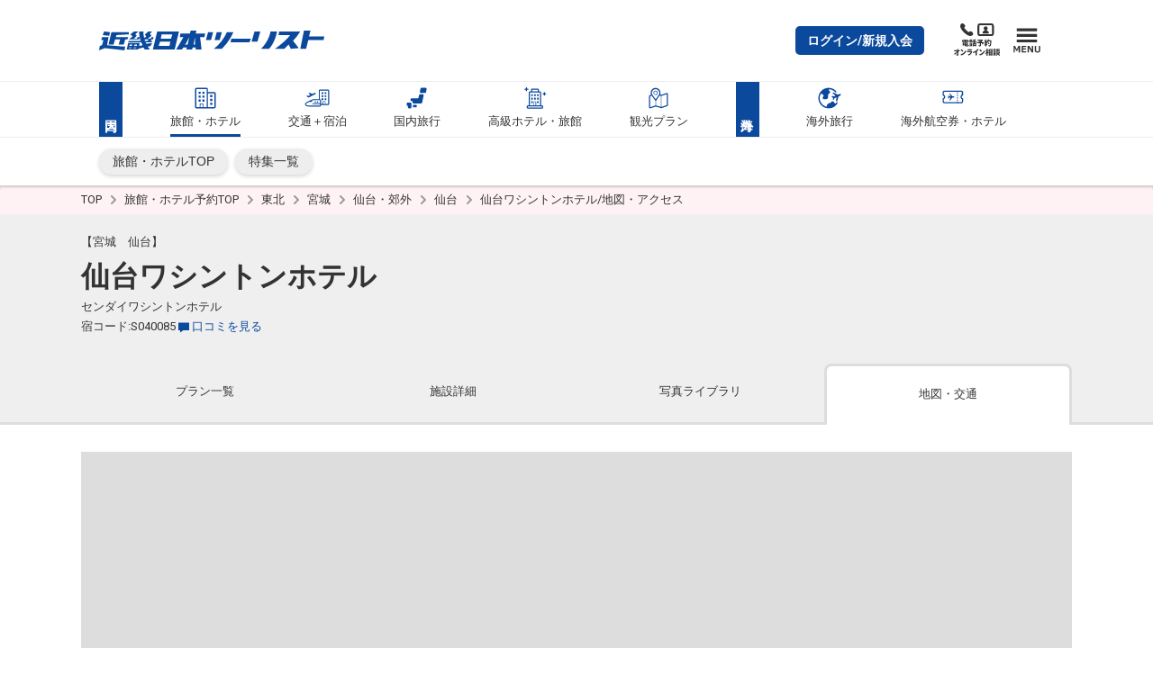

--- FILE ---
content_type: text/html;charset=UTF-8
request_url: https://yado.knt.co.jp/map/S040085/
body_size: 30902
content:

	
	
	
	
	
	

	
	
	
	
	
	




<!doctype html>
<html class="no-js" lang="ja" itemscope itemtype="http://schema.org/WebPage">
	<head prefix="og: http://ogp.me/ns# fb: http://ogp.me/ns/fb# website: http://ogp.me/ns/website#">

		<meta charset="utf-8" />
		<meta http-equiv="x-ua-compatible" content="ie=edge">
		<meta content="width=device-width, initial-scale=1, shrink-to-fit=no, viewport-fit=cover" name="viewport">
		<meta http-equiv="cleartype" content="on">
		<title>仙台ワシントンホテル（宮城　仙台） 地図・アクセス 【近畿日本ツーリスト】</title>
		<link rel="canonical" href="https://yado.knt.co.jp/map/S040085/" />

		<meta property="og:title" content="仙台ワシントンホテル（宮城　仙台） 地図・アクセス 【近畿日本ツーリスト】">
		<meta name="twitter:title" content="仙台ワシントンホテル（宮城　仙台） 地図・アクセス 【近畿日本ツーリスト】">
		<meta itemprop="headline" content="仙台ワシントンホテル（宮城　仙台） 地図・アクセス 【近畿日本ツーリスト】">
		<meta itemprop="name" content="仙台ワシントンホテル（宮城　仙台） 地図・アクセス 【近畿日本ツーリスト】">

		<meta name="description" content="仙台ワシントンホテルまでの電車・バス・お車でのアクセス方法をご案内。ＪＲ仙台駅 西口から徒歩で約3分。地下鉄仙台駅 南２出口から徒歩で約3分。仙台ワシントンホテルの宿泊予約は【近畿日本ツーリスト】" />
		<meta property="og:description" content="仙台ワシントンホテルまでの電車・バス・お車でのアクセス方法をご案内。ＪＲ仙台駅 西口から徒歩で約3分。地下鉄仙台駅 南２出口から徒歩で約3分。仙台ワシントンホテルの宿泊予約は【近畿日本ツーリスト】" />
		<meta itemprop="description" content="仙台ワシントンホテルまでの電車・バス・お車でのアクセス方法をご案内。ＪＲ仙台駅 西口から徒歩で約3分。地下鉄仙台駅 南２出口から徒歩で約3分。仙台ワシントンホテルの宿泊予約は【近畿日本ツーリスト】" />

		<meta name="keywords" content="仙台ワシントンホテル,宿泊,宿泊プラン,宿,ホテル,旅館,地図,KNT 近畿日本ツーリスト" />
		<meta property="og:keywords" content="仙台ワシントンホテル,宿泊,宿泊プラン,宿,ホテル,旅館,地図,KNT 近畿日本ツーリスト" />
		<meta itemprop="keywords" content="仙台ワシントンホテル,宿泊,宿泊プラン,宿,ホテル,旅館,地図,KNT 近畿日本ツーリスト" />


		<meta content="近畿日本ツーリスト" name="author" itemprop="author">
		<meta content="近畿日本ツーリスト" name="copyright" itemprop="copyrightHolder">


		<meta content="SKYPE_TOOLBAR_PARSER_COMPATIBLE" name="SKYPE_TOOLBAR">
		<meta content="True" name="HandheldFriendly">
		<meta content="320" name="MobileOptimized">
		<meta content="telephone=no, address=no, email=no" name="format-detection">
		<meta name="google" value="notranslate">
		<meta content="unsafe-url" name="referrer">

		<meta content="#f4526a" name="theme-color">
		<meta content="yes" name="mobile-web-app-capable">
		<meta content="近畿日本ツーリスト" name="application-name">
		<meta content="近畿日本ツーリスト" name="apple-mobile-web-app-title">

		<meta content="yes" name="apple-mobile-web-app-capable">
		<meta content="#f4526a" name="apple-mobile-web-app-status-bar-style">
		<meta content="近畿日本ツーリスト" name="apple-mobile-web-app-title">

		<meta content="ja_JP" property="og:locale">
		<meta content="article" property="og:type">
		<meta content="近畿日本ツーリスト" property="og:site_name">

		<!-- TODO meta image url -->
		<meta content="https://yado.knt.co.jp/map/S040085/" property="og:url">
		<meta content="" property="og:image">
		<meta content="" itemprop="image">
		<meta content="" name="twitter:image">
		<meta content="summary_large_image" name="twitter:card">

		<meta content="近畿日本ツーリスト" name="twitter:domain">

		<link href="/resources/yado/images/favicon.ico" rel="icon" type="image/vnd.microsoft.icon">
		<link href="/resources/yado/images/favicon.ico" rel="shortcut icon" type="image/vnd.microsoft.icon">
		<link href="/resources/yado/images/favicon-16x16.png" rel="icon" sizes="16x16" type="image/png">
		<link href="/resources/yado/images/favicon-32x32.png" rel="icon" sizes="32x32" type="image/png">
		<link href="/resources/yado/images/favicon-48x48.png" rel="icon" sizes="48x48" type="image/png">
		<link href="/resources/yado/images/favicon-62x62.png" rel="icon" sizes="62x62" type="image/png">
		<link href="/resources/yado/images/favicon-96x96.png" rel="icon" sizes="96x96" type="image/png">
		<link href="/resources/yado/images/favicon-160x160.png" rel="icon" sizes="160x160" type="image/png">
		<link href="/resources/yado/images/favicon-196x196.png" rel="icon" sizes="196x196" type="image/png">
		<link href="/resources/yado/images/android-chrome-192x192.png" rel="icon" sizes="192x192" type="image/png">
		<link href="/resources/yado/images/safari-pinned-tab.svg" rel="mask-icon" color="#fcfcfc">


		<link href="/resources/yado/images/apple-touch-icon-57x57.png" rel="apple-touch-icon" sizes="57x57">
		<link href="/resources/yado/images/apple-touch-icon-60x60.png" rel="apple-touch-icon" sizes="60x60">
		<link href="/resources/yado/images/apple-touch-icon-72x72.png" rel="apple-touch-icon" sizes="72x72">
		<link href="/resources/yado/images/apple-touch-icon-76x76.png" rel="apple-touch-icon" sizes="76x76">
		<link href="/resources/yado/images/apple-touch-icon-114x114.png" rel="apple-touch-icon" sizes="114x114">
		<link href="/resources/yado/images/apple-touch-icon-120x120.png" rel="apple-touch-icon" sizes="120x120">
		<link href="/resources/yado/images/apple-touch-icon-144x144.png" rel="apple-touch-icon" sizes="144x144">
		<link href="/resources/yado/images/apple-touch-icon-152x152.png" rel="apple-touch-icon" sizes="152x152">
		<link href="/resources/yado/images/apple-touch-icon-180x180.png" rel="apple-touch-icon" sizes="180x180">

		<link href="/resources/yado/images/default.png" rel="apple-touch-startup-image" media="(device-width: 320px) and (device-height: 480px) and (-webkit-device-pixel-ratio: 1)">
		<link href="/resources/yado/images/default-ipad.png" rel="apple-touch-startup-image" media="(device-width: 768px) and (device-height: 1024px) and (-webkit-device-pixel-ratio: 1) and (orientation: portrait)">
		<link href="/resources/yado/images/default-ipad-landscape.png" rel="apple-touch-startup-image" media="(device-width: 768px) and (device-height: 1024px) and (-webkit-device-pixel-ratio: 1) and (orientation: landscape)">
		<link href="/resources/yado/images/default-ipad-nostatusbar.png" rel="apple-touch-startup-image" media="(device-width: 768px) and (device-height: 1024px) and (-webkit-device-pixel-ratio: 1) and (orientation: portrait)">
		<link href="/resources/yado/images/default-ipad-landscape-nostatusbar.png" rel="apple-touch-startup-image" media="(device-width: 768px) and (device-height: 1024px) and (-webkit-device-pixel-ratio: 1) and (orientation: landscape)">
		<link href="/resources/yado/images/default@2x.png" rel="apple-touch-startup-image" media="(device-width: 320px) and (device-height: 480px) and (-webkit-device-pixel-ratio: 2)">
		<link href="/resources/yado/images/default-568h@2x.png" rel="apple-touch-startup-image" media="(device-width: 320px) and (device-height: 568px) and (-webkit-device-pixel-ratio: 2)">
		<link href="/resources/yado/images/default-667h@2x.png" rel="apple-touch-startup-image" media="(device-width: 375px) and (device-height: 667px) and (-webkit-device-pixel-ratio: 2)">
		<link href="/resources/yado/images/default-ipad@2x.png" rel="apple-touch-startup-image" media="(device-width: 768px) and (device-height: 1024px) and (-webkit-device-pixel-ratio: 2) and (orientation: portrait)">
		<link href="/resources/yado/images/default-ipad-landscape@2x.png" rel="apple-touch-startup-image" media="(device-width: 768px) and (device-height: 1024px) and (-webkit-device-pixel-ratio: 2) and (orientation: landscape)">
		<link href="/resources/yado/images/default-ipad-nostatusbar@2x.png" rel="apple-touch-startup-image" media="(device-width: 768px) and (device-height: 1024px) and (-webkit-device-pixel-ratio: 2) and (orientation: portrait)">
		<link href="/resources/yado/images/default-ipad-landscape-nostatusbar@2x.png" rel="apple-touch-startup-image" media="(device-width: 768px) and (device-height: 1024px) and (-webkit-device-pixel-ratio: 2) and (orientation: landscape)">
		<link href="/resources/yado/images/default-portrait-736h@3x.png" rel="apple-touch-startup-image" media="(device-width: 414px) and (device-height: 736px) and (-webkit-device-pixel-ratio: 3) and (orientation: portrait)">
		<link href="/resources/yado/images/default-landscape-736h@3x.png" rel="apple-touch-startup-image" media="(device-width: 414px) and (device-height: 736px) and (-webkit-device-pixel-ratio: 3) and (orientation: landscape)">
		<link href="/resources/yado/images/default-portrait-2436h@3x.png" rel="apple-touch-startup-image" media="(device-width: 375px) and (device-height: 812px) and (-webkit-device-pixel-ratio: 3) and (orientation: portrait)">
		<link href="/resources/yado/images/default-landscape-2436h@3x.png" rel="apple-touch-startup-image" media="(device-width: 375px) and (device-height: 812px) and (-webkit-device-pixel-ratio: 3) and (orientation: landscape)">

		<link rel="shortcut icon" href="https://www.knt.co.jp/favicon.ico" />
		<link rel="start" href="https://www.knt.co.jp" title="ホーム" />
		<link rel="contents" href="https://www.knt.co.jp/sitemap/index.html" title="サイトマップ" />
		
		<link rel="stylesheet" href="/resources/yado/styles/style-released.css">
		<link type="text/css" rel="stylesheet" href="/resources/styles/extra.css" media="all" />
		<link rel="stylesheet" href="/resources/yado/styles/f-additional-simple-modal.css">
		
		
		<meta name="robots" content="index,follow" />


		
		<script type="text/javascript">
			var URL_TOP = "/";
			var URL_IMG = "https://mdsposi.knt.co.jp/syukuhaku/posi";
			var URL_BS_IMG = "https://s3-ap-northeast-1.amazonaws.com/l-ey-images/";
			var URL_KNTDP = "https://tourdp.knt.co.jp/dp1/";
			var HIGH_CLASS_IDX = 29;
			var KUCHIKOMI_IDX = 40;
			var LoaBridge = {ydcd:decodeURIComponent("S040085")};
		</script>
	</head>

	<body>
		<div id="st2-svg-container" class="st2-svg-container"></div>
		

		
		
		
		
			<div class="st2-page-wrapper"><div><div><div><div>
			<!-- Google Tag Manager -->
<noscript><iframe src="//www.googletagmanager.com/ns.html?id=GTM-PDS4DH"
height="0" width="0" style="display:none;visibility:hidden"></iframe></noscript>
<script>(function(w,d,s,l,i){w[l]=w[l]||[];w[l].push({'gtm.start':
new Date().getTime(),event:'gtm.js'});var f=d.getElementsByTagName(s)[0],
j=d.createElement(s),dl=l!='dataLayer'?'&l='+l:'';j.async=true;j.src=
'//www.googletagmanager.com/gtm.js?id='+i+dl;f.parentNode.insertBefore(j,f);
})(window,document,'script','dataLayer','GTM-PDS4DH');</script>
<!-- End Google Tag Manager -->
<!--yd_header_mid.html 3817-->
<!--<div id="goto-banner--yado" class="st2-goto-banner" data-bgcolor="#eaeaea"><div>
	<div id="goto-banner-style"></div>
	<a href="https://www.knt.co.jp/goto/coupon.html" target="_blank">
		<img class="pc-only" alt="" width="" height="" src="https://www.knt.co.jp/goto/img/bnr/goto-banner--pc.jpg" loading="lazy">
		<img class="sp-only" alt="" width="" height="" src="https://www.knt.co.jp/goto/img/bnr/goto-banner--sp.jpg" loading="lazy">
	</a>
	<button type="button">
		<svg xmlns="http://www.w3.org/2000/svg" viewBox="0 0 40 40" width="40" height="40" aria-hidden="true">
			<path d="M20 5C11.716 5 5 11.716 5 20c0 8.284 6.716 15 15 15s15-6.716 15-15c0-8.284-6.716-15-15-15zm8.485 20.657l-2.828 2.828L20 22.828l-5.657 5.657-2.828-2.828L17.172 20l-5.657-5.657 2.828-2.828L20 17.172l5.657-5.657 2.828 2.828L22.828 20l5.657 5.657z" />
		</svg>
	</button>
</div></div>-->

<header class="st2-site-header renewed2020" role="banner" data-category="yado"><div><div><div><div>
	<div class="st2-site-header__block st2-site-header__block--upper"><div>
		<div class="st2-site-header__logo"><div>
			<a href="https://www.knt.co.jp/" rel="index noopener" onclick="dataLayer.push({'event': 'trackEvent', 'category': 'Sp_Click', 'action': 'GN_総合トップ', 'label': this.attributes.href.value});">
				<svg xmlns="http://www.w3.org/2000/svg" width="310" height="27" viewBox="0 0 310 27" role="img" aria-label="近畿日本ツーリスト">
					<path d="M41 12h14l1-3h-3l-1 2h-4l4-4-2-2 4-4h-6l-5 4 3 3-5 4zM20 19l2-7h7l-2 7h7l2-7h3l1-3H23l1-3 17-1V2H17l-4 17h7zM15 2L7 1 5 6l9 1 1-5z"></path>
					<path d="M13 9.003H4l-1 4h3l-2 7-3 1-1 6 8-3 27 3 1-5-25-2 2-11zM169 2h-7l-3 11h7l3-11zM236 1c-1.3 7.358-4.91 15.35-13 24h11c6.317-7.028 9.537-16.352 11-24h-9zM180.999 16h26l2-5h-27l-1 5zM210 15h8l4-14h-8l-4 14zM72 12h2l1-3h-3l-1 2h-4l5-4-2-3 3-3h-5l-5 4 2 3-3 2a35.701 35.701 0 0 1-1-9h-6a48.483 48.483 0 0 0 2 13H41l-1 2h18l2 4-5 1 1-4H40l-2 9h15l1-1 7-2 2 3h7l-3-4 4-1 2-4-8 1-1-2h9v-2h-2l1-2zM44 24h-3v-1h4l-1 1zm1-3h-3v-2h4l-1 2zm6 3h-4l1-1h3v1zm1-3h-4l1-2h3v2zm15-7h-4a3.1 3.1 0 0 1 0-2h5l-1 2zM289 8l2-8h-9l-5 25h8l3-12h21l1-5h-21zM277 1h-29l-1 5h16c-3.78 5.518-13.4 13.832-21 19h13c3.02-2.557 3.919-4.439 6-6l3 6 11-1-8-10a84.027 84.027 0 0 0 10-13zM97 1H80l-6 25h30l6-25H97zm0 20H82l2-6h14l-1 6zm2-10H85l1-6h15l-2 6zM134 0h-8l-1 4h-13l-1 5h5l-4 7-6 10h8l2-3h5l-1 3h8l1-3h4v3h8l-1-9-1-8h6l1-5h-13l1-4zm-12 19h-4l2-2 4-8-2 10zm10 0h-2l2-10v10zM147 13h7l3-11h-7l-3 11zM176 2a61.769 61.769 0 0 1-18 23h11a74.501 74.501 0 0 0 16-23h-9z"></path>
				</svg>
			</a>
		<!-- /st2-site-header__logo --></div></div>

		<!--<div class="st2-site-header__bland-logo"><div>
			<svg xmlns="http://www.w3.org/2000/svg" width="45" height="38" viewBox="0 0 45 38" role="img" aria-label="近畿日本ツーリスト">
				<defs>
					<linearGradient id="c" x1=".5" y1="19" x2="44.5" y2="19" gradientUnits="userSpaceOnUse">
						<stop offset="0" stop-color="#fff" />
						<stop offset=".09" stop-color="#f9d9e8" />
						<stop offset=".19" stop-color="#f4b4d0" />
						<stop offset=".3" stop-color="#f097be" />
						<stop offset=".4" stop-color="#ec83b1" />
						<stop offset=".5" stop-color="#eb76aa" />
						<stop offset=".6" stop-color="#ea72a7" />
						<stop offset=".65" stop-color="#eb7bad" />
						<stop offset=".74" stop-color="#ef93bc" />
						<stop offset=".85" stop-color="#f5bbd5" />
						<stop offset=".97" stop-color="#fdf1f7" />
						<stop offset="1" stop-color="#fff" />
					</linearGradient>
					<linearGradient id="d" x1="9.46" y1="-3.8" x2="35.09" y2="40.6" gradientUnits="userSpaceOnUse">
						<stop offset="0" stop-color="#84cff3" />
						<stop offset=".38" stop-color="#009fe8" />
						<stop offset=".47" stop-color="#008bd6" />
						<stop offset=".68" stop-color="#005cac" />
						<stop offset=".75" stop-color="#0060af" />
						<stop offset=".81" stop-color="#006db8" />
						<stop offset=".88" stop-color="#0081c7" />
						<stop offset=".95" stop-color="#009edb" />
						<stop offset="1" stop-color="#00b7ed" />
					</linearGradient>
				</defs>
				<g style="isolation:isolate">
					<path d="M11.64 33.07A27 27 0 0 0 .5 35.54V2.62A2.17 2.17 0 0 1 2.67.45h39.66a2.17 2.17 0 0 1 2.17 2.17v32.55a25.88 25.88 0 0 1-11.38 2.38c-8.5 0-14-4.48-21.48-4.48" fill="url(#c)" />
					<path d="M11.64 33.07A27 27 0 0 0 .5 35.54V2.62A2.17 2.17 0 0 1 2.67.45h39.66a2.17 2.17 0 0 1 2.17 2.17v32.55a25.88 25.88 0 0 1-11.38 2.38c-8.5 0-14-4.48-21.48-4.48" style="mix-blend-mode:multiply" fill="url(#d)" />
					<path d="M14 19.41l3 4.86h-4.17l-2.29-3.87-1.35 3.87H5.72L9.38 13.8h3.47l-1.39 4 4.06-4H20zm9.49-2.21a3.33 3.33 0 0 0 .08-.83H20a16 16 0 0 1-1 3.71c-.21.62-1.45 4.19-1.45 4.19h3.71l1.4-4.09c.37-1.12 1.1-1.52 1.67-1.52s1 .37.54 1.6l-1.4 4h3.71s1-2.68 1.47-4.14c1.59-4.34-3.46-4.43-5.19-2.92zm11.38 1.16h4.1l.67-2h-4.16l.46-1.43h-3.35c-.33 1-.68 1.5-1.73 1.63l-.65 1.79h1.21s-.32 1-.94 2.7c-1 2.9 1.93 3.79 7.1 3l.74-2c-3.86.41-4.69 0-4.18-1.49z" fill="#fff" />
				</g>
			</svg>-->
		<!-- /st2-site-header__bland-logo --><!--</div></div>-->

		<!--<div class="st2-site-header__bland-logo"><div>
			<svg xmlns="http://www.w3.org/2000/svg" width="53" height="30" viewBox="0 0 53 30" role="img" aria-label="クラブツーリズム">
				<path d="M4 24.94h4.13c0 4.39-2.13 5-4.86 5v-.72c2.57 0 3.65-1.14 3.65-3.51H4.78a2.6 2.6 0 0 1-2.15 1.69v-.7A2.15 2.15 0 0 0 4 24.94zm10.72.79h4.18c0 2.56-1.5 3.52-3.42 3.52V30c2.4 0 4.77-.78 4.77-5h-5.54zm-6 1.3h4.13c0 1.63-1.52 2.21-3.43 2.21V30c2.55 0 4.73-.63 4.73-3.72H8.72zm34.36-2.09h-4.47v.79h3.19a3.45 3.45 0 0 1-3.47 3.51V30a4.81 4.81 0 0 0 3.42-1.31L43 30h1.2l-1.89-2a5.58 5.58 0 0 0 .77-3.06zm6.46 2.79h-1l.6 1.27a13.28 13.28 0 0 1-3.29.22h-.05A6.51 6.51 0 0 0 47.4 25h-1.16a6 6 0 0 1-1.48 4.26h-.42V30h1.55a11.18 11.18 0 0 0 3.54-.35l.16.37h1zM44.42 25h-.88v.68h.88zm0 1h-.88v.69h.88zm-20.78-1h-1v2.13h1zm1.65 0h-1v2.13h1zm-11.37 0H9v.76h5zm6.71.69h.88V25h-.88zm0 1h.88V26h-.88zm2.58 2.59V30c4.11 0 4.79-1.14 4.79-5h-1.25c0 2.75.17 4.24-3.54 4.24zM36.83 25v1.8c0 1.26-.2 2.49-2.87 2.49V30c3.14 0 4-1.38 4-3.26V25zm-8.29 2.78h4v-.88h-4zm5.62-2.79h-1v2.69h1z" fill="#595757" />
				<path d="M7.76 1c-.07.05-.11.07-.11.13V2.5c0 .28-.11.15-.27.18s-.28 0-.27-.12V2.4h-.4v1.09c0 .26-.06.18-.28.2s-.31-.06-.3-.2 0-.61 0-1.09H5.8a.92.92 0 0 1 0 .16c0 .12-.11.15-.29.16s-.26 0-.25-.11a15.22 15.22 0 0 0 0-1.94V.59c0 .02.57.22.57.22h.37a4.08 4.08 0 0 0 0-.67c0-.13 0-.15.06-.14l.59.1c.12 0 .13.11 0 .15s-.11 0-.11.11v.45H7a.1.1 0 0 0 .08 0L7.3.57a.09.09 0 0 1 .1 0 2.6 2.6 0 0 1 .36.25.08.08 0 0 1 0 .18zM5.37.35c-.12 0-.13 0-.17.14a4.26 4.26 0 0 1-.28.58l.2.06c.11 0 .07.11 0 .13s-.1.06-.1.13C5 1.86 5 2.78 5 3.5c0 .14 0 .17-.27.2s-.28-.07-.28-.21V1.68a3.23 3.23 0 0 1-.37.37c-.08.06-.11 0-.07-.06a5.9 5.9 0 0 0 .7-1.91c0-.06 0-.09.06-.07s.4.11.61.19.09.14-.01.15zm1.75.57h-.4v1.37h.42c-.01-.44-.01-1.13-.02-1.37zm-1.31 0v1.37h.4V.92zm6-.47c-.08 0-.11.06-.11.15v2.64c0 .3-.14.37-.46.45-.09 0-.12 0-.13-.06 0-.28 0-.32-.28-.42-.05 0-.05-.08 0-.08a2.07 2.07 0 0 0 .25 0c.08 0 .1 0 .1-.11V1.36h-.58c0 .11-.07.15-.26.16s-.25 0-.25-.14a7.78 7.78 0 0 0 0-1.19c0-.19 0-.18.07-.15l.5.21h.39a.08.08 0 0 0 .07 0l.24-.25h.1l.35.23c.08.09.08.17-.01.22zM10 .4c-.07 0-.1 0-.1.1v.86c0 .13-.13.15-.27.16s-.24 0-.24-.12h-.54v2.18c0 .11-.09.15-.27.16s-.26 0-.26-.15V.22c0-.17 0-.22.08-.22l.52.22h.37a.08.08 0 0 0 .07 0l.2-.22h.09a2.27 2.27 0 0 1 .35.26V.4zm.86 1.6a.1.1 0 0 0-.1.1v1.09c0 .12-.12.15-.24.16s-.25 0-.25-.11v-.12h-.6v.15c0 .12-.13.15-.26.17s-.24 0-.23-.12a9 9 0 0 0 0-1.59c0-.11 0-.12.05-.09l.51.21h.45a.08.08 0 0 0 .07 0l.19-.2h.1a3.33 3.33 0 0 1 .32.24c.06-.03.06.02-.01.11zm.32-1.64h-.57V.7h.57zm-1.8 0h-.53V.7h.53zm1.8.46h-.57v.43h.58c0-.14 0-.25-.01-.43zm-2.33 0v.43h.52V.82zm1.43 1.08h-.59v.43h.61c-.01-.15-.01-.33-.02-.43zm-.6.53V3h.6v-.53zM15.8.7a1 1 0 0 0-.47-.3c-.08 0-.09-.05 0-.08a.73.73 0 0 1 .61.1c.26.2.06.46-.14.28zm-.3.35a1.25 1.25 0 0 0-.43-.37c-.06 0 0-.05 0-.06a.65.65 0 0 1 .6.16c.23.22-.03.48-.17.27zm0 1.33c-.06-.13-.11-.19-.46-.27-.12 0-.13-.06 0-.07a3.43 3.43 0 0 0 .34-.04c.07 0 .1-.05.1-.13a.73.73 0 0 0-.48-.7c-.08 0-.07-.07 0-.06.73.11 1.09.67.85 1.19-.02.18-.28.2-.34.08zm-1.41 1c-.19.19-.51.16-.58 0s.09-.27-.23-.56c0 0 0-.08 0 0a1.89 1.89 0 0 0 .36.1.15.15 0 0 0 .19-.09 1.8 1.8 0 0 0 .28-1c0-.32-.18-.43-.49-.32h-.09a14.88 14.88 0 0 1-.53 1.7c-.12.26-.29.35-.44.22a.37.37 0 0 1 0-.47 5.32 5.32 0 0 0 .62-1.31c-.3.16-.36.26-.47.26s-.35-.29-.25-.57h.07a.4.4 0 0 0 .35.06l.39-.08a4.51 4.51 0 0 0 .09-.53.29.29 0 0 0-.15-.34c-.07 0-.07-.08 0-.1a.5.5 0 0 1 .67.29c0 .17-.07.21-.13.37s-.05.15-.08.23h.05c.49-.07.84.12.86.62a2.28 2.28 0 0 1-.48 1.51zM20 .66h-2.86a13.06 13.06 0 0 1-.06 1.67 2.38 2.38 0 0 1-.67 1.34c-.05.05-.1 0-.07-.06a4.73 4.73 0 0 0 .29-1.33 13.61 13.61 0 0 0 0-1.84c-.05-.18 0-.16.06-.14l.52.25H18a2.55 2.55 0 0 0 0-.41c0-.15 0-.14.06-.13l.58.07c.12 0 .12.11 0 .15s-.11.05-.11.1v.22h.73l.25-.29h.09c.04 0 .26.21.41.35s.04.05-.01.05zm-.6 2.75a3.65 3.65 0 0 0-.12-.41 13.25 13.25 0 0 1-1.75.45.12.12 0 0 0-.09.11c0 .14-.11.14-.15 0a5.89 5.89 0 0 1-.21-.56c0-.07 0-.1.08-.08a3.1 3.1 0 0 0 .46 0 8.85 8.85 0 0 0 .49-2c0-.08 0 0 .11 0s.43.12.58.17.09.16 0 .16-.11 0-.12.06a10.19 10.19 0 0 1-.88 1.7c.5 0 1.1 0 1.49-.08a2.69 2.69 0 0 0-.47-.93c0-.06 0-.1.07-.07a2.08 2.08 0 0 1 1 1.26c.03.49-.46.57-.54.22zM23.81.7a1.12 1.12 0 0 0-.48-.3c-.08 0-.08-.05 0-.08a.76.76 0 0 1 .62.1c.25.2.05.46-.14.28zm-.31.35a1.25 1.25 0 0 0-.43-.37c-.05 0-.05-.05 0-.06a.65.65 0 0 1 .6.16c.23.22-.03.48-.17.27zm0 1.33c-.06-.13-.11-.19-.46-.27-.12 0-.13-.06 0-.07s.23 0 .35-.06.09-.05.09-.13a.73.73 0 0 0-.48-.68c-.07 0-.06-.07 0-.06.74.11 1.1.67.85 1.19-.02.18-.28.2-.34.08zm-1.4 1c-.2.19-.52.16-.59 0s.09-.27-.23-.56c-.05 0 0-.08 0 0a1.89 1.89 0 0 0 .36.1.16.16 0 0 0 .2-.09 1.91 1.91 0 0 0 .27-1c0-.32-.18-.43-.49-.32h-.09a17 17 0 0 1-.53 1.7c-.13.26-.3.35-.45.22a.38.38 0 0 1 0-.47 5.38 5.38 0 0 0 .63-1.31c-.3.16-.36.26-.47.26s-.35-.29-.25-.57h.07a.4.4 0 0 0 .35.06l.39-.08a4.51 4.51 0 0 0 .09-.53.3.3 0 0 0-.15-.34c-.07 0-.07-.08 0-.1a.5.5 0 0 1 .67.29c0 .17-.07.21-.12.37a1.55 1.55 0 0 0-.08.23c.49-.07.84.12.86.62a2.28 2.28 0 0 1-.43 1.51zM25 3c0-.6 1.05-.57 1.22.12a.54.54 0 0 0 .4-.42c.14-.7-.88-1-1.5-.3-.23.27-.21.44-.54.42s-.29-.35-.06-.56A8.3 8.3 0 0 0 26.05.7c.05-.08 0-.12-.06-.08-.6.28-.5.41-.74.47s-.52-.25-.39-.57c0-.07 0-.07.08 0s.23.08.37.05.37-.1.53-.15a1.84 1.84 0 0 1 .36-.13.49.49 0 0 1 .48.44c0 .17-.18.16-.33.27a10.47 10.47 0 0 0-1 .88c-.05 0 0 .06 0 0 1.07-.49 2 0 1.76.86S25.07 3.66 25 3zm.31 0c0 .11.3.22.64.19.05-.57-.68-.57-.6-.25zm3.49.33a1.45 1.45 0 0 0-1-.53c-.1 0-.07 0 0 .07a1.89 1.89 0 0 1 .6.71.26.26 0 1 0 .44-.31zM33.68.69h-1.34a2.47 2.47 0 0 1-.64.65c-.08 0-.12 0-.07-.07A2.67 2.67 0 0 0 32 .07V0l.62.16c.11 0 .11.15 0 .16s-.1 0-.13.08l-.1.17h.52a.09.09 0 0 0 .09 0l.22-.28h.09c.09 0 .25.21.39.33s.06.07-.02.07zm-1.92.18h-.83v.55H31a.11.11 0 0 0 .09 0l.19-.19a.06.06 0 0 1 .09 0c.11.08.21.15.3.23s.13.13 0 .2-.08.06-.08.15c0 .33 0 .78-.08 1.11-.06.54-.08.68-.56.77-.09 0-.09 0-.1-.07 0-.25 0-.29-.21-.4-.07 0-.05-.09 0-.08h.2c.11 0 .14 0 .17-.2s.1-1 .11-1.39h-.22a5.3 5.3 0 0 1-.15 1.05 2.36 2.36 0 0 1-.61 1.07h-.06a5.37 5.37 0 0 0 .28-1.23 12.08 12.08 0 0 0 .08-1.57h-.31a.43.43 0 0 1-.05-.12c0-.05 0-.05.05 0a1.82 1.82 0 0 0 .48.05 2.91 2.91 0 0 0 0-.54c0-.22 0-.22.06-.2s.35 0 .53.08.1.11 0 .15-.11 0-.11.1V.8a.08.08 0 0 0 .08 0l.2-.25h.09a2.8 2.8 0 0 1 .33.3s.06.02-.03.02zm2 2.21c-.19.08-.23.26-.28.54 0 .08 0 .09-.11 0a2.76 2.76 0 0 1-.8-2.09l-.2.11V3.5c0 .1-.07.14-.27.16s-.26 0-.26-.14V1.84l-.21.16c-.07 0-.09-.05 0-.09a2.76 2.76 0 0 0 1.07-1c0-.06 0-.06.07 0a4.74 4.74 0 0 1 .52.24c.11.05.09.16 0 .15s-.11 0-.16.05a2.08 2.08 0 0 1-.36.29 2.37 2.37 0 0 0 .18.63 2.19 2.19 0 0 0 .32-.63c0-.05 0-.07.08 0l.44.31c.08.06.06.17-.06.14a.18.18 0 0 0-.18 0 3.34 3.34 0 0 1-.55.32 1.39 1.39 0 0 0 .85.72.06.06 0 0 1-.07-.05zM37.73.7a1 1 0 0 0-.47-.3c-.08 0-.08-.05 0-.08a.75.75 0 0 1 .62.1c.25.2.01.46-.15.28zm-.31.35A1.22 1.22 0 0 0 37 .68c-.06 0 0-.05 0-.06a.65.65 0 0 1 .6.16c.23.22-.03.48-.18.27zm0 1.33c-.06-.13-.11-.19-.46-.27-.13 0-.14-.06 0-.07s.23 0 .35-.06.09-.05.09-.13a.73.73 0 0 0-.4-.68c-.07 0-.06-.07 0-.06.74.11 1.1.67.86 1.19-.1.18-.36.2-.42.08zM36 3.37c-.2.19-.52.16-.58 0s.09-.27-.23-.56c0 0 0-.08 0 0a1.71 1.71 0 0 0 .36.1.15.15 0 0 0 .19-.09 1.8 1.8 0 0 0 .28-1c0-.32-.18-.43-.49-.32h-.09a17.14 17.14 0 0 1-.6 1.68c-.12.26-.3.35-.44.22a.38.38 0 0 1 0-.47 5.38 5.38 0 0 0 .63-1.31c-.31.16-.36.26-.47.26s-.35-.29-.25-.57h.07a.39.39 0 0 0 .34.06l.4-.08a4.51 4.51 0 0 0 .09-.53.3.3 0 0 0-.15-.34c-.08 0-.07-.08 0-.1a.49.49 0 0 1 .66.29c0 .17-.06.21-.12.37s-.05.15-.08.23c.48-.07.83.12.86.62A2.23 2.23 0 0 1 36 3.37zM38.86.64a.73.73 0 0 0-.28-.48V.09c.27 0 .6.06.72.33s-.3.58-.44.22zm3.06-.06c-.11 0-.13 0-.51.25 0 0-.07 0 0 0s.07-.28.1-.41H40a.46.46 0 0 1-.19.52.24.24 0 0 1-.34-.32c.08-.2.35-.14.37-.47 0-.07.07-.07.09 0s0 .11 0 .17h1.44a.1.1 0 0 0 .09 0l.12-.13h.1a3.3 3.3 0 0 1 .32.2c.13.09.14.22-.08.19zm-.09.83a2.74 2.74 0 0 1-.77 0c-.22 0-.29-.11-.29-.29a3.45 3.45 0 0 0 0-.54c0-.08 0-.09.06-.08l.48.07c.1 0 .11.1 0 .14s-.08 0-.08.07V1c0 .06 0 .08.09.08a1.31 1.31 0 0 0 .28 0c.12 0 .14-.06.2-.3 0-.07.09-.08.09 0s0 .21.09.26.14.31-.15.37zm-1.2-.66a.09.09 0 0 0-.09.09c-.1.49-.46.68-1 .82v-.07a1.05 1.05 0 0 0 .6-1c0-.07 0-.08.06-.08l.5.1c.03.02.04.1-.07.14zm-2.06.78a.78.78 0 0 0-.2-.52V.93c.27 0 .58.16.65.43s-.38.52-.45.17zm.61.88a.68.68 0 0 0 0 .54c.23.53-.1.75-.31.69-.54-.15.18-.88-.41-1.06-.07 0 0-.1 0-.09s.23.06.29-.06C39 2 39.2 1.5 39.41 1c0-.06.1 0 .09 0-.13.54-.27 1.16-.32 1.41zm2.63.87c0 .05 0 .09-.08.05A1.72 1.72 0 0 1 41 2.05v1.43c0 .15-.06.2-.28.21s-.31 0-.3-.18 0-.71 0-1.1a2.61 2.61 0 0 1-1 .9c-.06 0-.1 0 0-.07a3.1 3.1 0 0 0 .73-1.19H40a2.34 2.34 0 0 0-.42 0 .07.07 0 0 1-.08 0 .65.65 0 0 1 0-.13 2 2 0 0 0 .5.06h.45v-.35c0-.06 0-.15.06-.13l.59.09c.15 0 .08.14 0 .16s-.11 0-.11.1v.13h.29a.11.11 0 0 0 .09 0c.06-.07.13-.19.2-.28s.05 0 .09 0L42 2v.1h-.9a1.2 1.2 0 0 0 1 .69c.05 0 .05.07 0 .09s-.23.17-.29.4zm2.83.08a1.28 1.28 0 0 0-.42-.36.4.4 0 0 1 0 .11c-.08.69-1.67.59-1.66-.12 0-.45.59-.62 1.21-.54V2c-.64 0-1-.18-1.11-.5 0-.06 0-.07.05 0a1.68 1.68 0 0 0 1.06.17v-.41c-.72 0-.91-.2-1-.46 0-.06 0-.08 0 0a1.49 1.49 0 0 0 .94.12V.63a.36.36 0 0 0-.24-.4c-.07 0-.07-.05 0-.1s.72-.06.76.22c0 .12 0 .15-.08.33s0 .1 0 .16a1.74 1.74 0 0 0 .47-.15c.44-.06.58.33.11.45a4 4 0 0 1-.62.11v.35l.31-.08c.07 0 .09-.06.08-.09l-.09-.13v-.05a.55.55 0 0 0 .41.09c.25 0 .34.3.08.45a2.4 2.4 0 0 1-.83.2 4.18 4.18 0 0 0 .06.56A2.28 2.28 0 0 1 45 3c.4.31 0 .72-.36.36zm-.73-.53c-.39-.18-1-.21-1 .12s1 .37 1 0zm2.38.17c0-.6 1-.57 1.21.12a.54.54 0 0 0 .4-.42c.14-.7-.87-1-1.49-.3-.23.27-.22.44-.54.42s-.29-.35-.06-.56A8.63 8.63 0 0 0 47.3.7c0-.08 0-.12-.07-.08-.6.28-.5.41-.73.47s-.5-.25-.39-.57c0-.07 0-.07.08 0s.23.08.36.05.38-.1.54-.15a2 2 0 0 1 .35-.11.48.48 0 0 1 .48.44c0 .17-.17.16-.33.28a8.27 8.27 0 0 0-1 .87s0 .06 0 0c1.06-.48 2 0 1.75.86s-2.03.9-2.05.24zm.31 0c0 .11.29.22.63.19-.03-.57-.72-.57-.63-.25z" fill="#231815" />
				<path d="M4.48 7.69a.87.87 0 0 1 .82-.91.87.87 0 0 1 .83.91.88.88 0 0 1-.83.92.88.88 0 0 1-.82-.92zm3.75.51a.79.79 0 0 0-.72 0c-.69.18-1.26.69-2 .86a8.33 8.33 0 0 0-.85.19c-.46 1.06 0 2 .84 3.18a1.64 1.64 0 0 1 0 1.06.82.82 0 0 1-.08.21 2 2 0 0 1 .61.71.61.61 0 0 0 .31.16A1.93 1.93 0 0 1 7 13.43a1.12 1.12 0 0 1 1.16 0 .86.86 0 0 0 0-.42c0-1.07-1-2.83-.94-3.14.08 0 .28-.15.42-.21.5-.17.75.29 1.13.61a3.67 3.67 0 0 0 1.65 0V9.03a2 2 0 0 1-.93.09 7.63 7.63 0 0 1-1.26-.92zm-8 1c-.03.48-.08.8-.13 1.29a2.34 2.34 0 0 0 2 .29 2.66 2.66 0 0 1 2.14-.06 2.2 2.2 0 0 1 .07-1.38 2.71 2.71 0 0 0-1.41 0A2.52 2.52 0 0 1 .26 9.2zm6.62 4.88c-.51 1.09.09 2.49-.18 3.69a11.65 11.65 0 0 1-.57 1.53 3.21 3.21 0 0 0-.73 2.84 1.63 1.63 0 0 0 .93 0c.15 0 .15 0 .31-.1a3 3 0 0 1 0-1.3 13.08 13.08 0 0 1 1.14-2.24 6.32 6.32 0 0 0 .63-2.23c.11-.84.2-2.24-.32-2.48a.92.92 0 0 0-1.18.29zm-2-.27a11.85 11.85 0 0 0-1.39.51c-.07 0-.11 0-.16.09A2.67 2.67 0 0 0 2 16.8a1.71 1.71 0 0 0 .55.89 2.59 2.59 0 0 0 .82.49 2.68 2.68 0 0 1 1.16.53 1.09 1.09 0 0 0 .27.29 3.74 3.74 0 0 0 .8-1.14 3.92 3.92 0 0 0-.72-.48 3.12 3.12 0 0 0-.36-.1 2.1 2.1 0 0 1-.52-.13s-.54-.24-.59-.57a1.32 1.32 0 0 1 .18-.6 6 6 0 0 1 2.22-1.06 1.49 1.49 0 0 0-.52-.92c-.17-.16-.22-.19-.41-.19z" fill="#004da0" />
				<path d="M45.72 7.69a.82.82 0 1 1 1.64 0 .83.83 0 1 1-1.64 0zM46.2 9c-.76 0-1.31.61-1.8 1.15-.33.47-.54 1.26-1.09 1.62a1.55 1.55 0 0 1-1.31-.54c-.14.44-.23.69-.39 1.16a2.2 2.2 0 0 0 1.22.68c.44.13 1-.27 1.4-.7a13.71 13.71 0 0 0-.23 2.09 1.65 1.65 0 0 1 .92 0 1.57 1.57 0 0 1 .56.73s.09-.19.12-.18a1.28 1.28 0 0 1 .66-.85l.35-.17c0-.48.05-.84 0-1.43a10.53 10.53 0 0 1 1-3.18A2.33 2.33 0 0 0 46.2 9zm5.8.49a4.57 4.57 0 0 1-3.52.39 3.06 3.06 0 0 1-.48-.24c-.29.64-.42 1-.47 1.1l.38.16c.25 0 .47.14.62.18a3.74 3.74 0 0 0 2 0 8.71 8.71 0 0 1 2.08-.6c.09-.39.13-.68.26-1.18a3.77 3.77 0 0 0-.87.19zm-5.09 4.83a1.06 1.06 0 0 0-.8.67.9.9 0 0 0 .14.83 7.6 7.6 0 0 0 2 .65l-.35.55c-.15.83.68 1 1 1.53a4.7 4.7 0 0 0 .69-.37c.16-.08.25-.11.37-.16-.09-.37-.53-.63-.88-1 .18-.34.67-.68.68-1a1.13 1.13 0 0 0-.43-.64 4.68 4.68 0 0 0-2.41-1.06zm-2.87.6a5 5 0 0 0-.61 2.56c0 1.55 1.5 2.83 1.61 3.11s-.3 1-.48 1.38a5.5 5.5 0 0 0 .78.22c.18 0 .54.22.73-.06a2.41 2.41 0 0 0-.07-2.34c-.21-.38-.32-.58-.58-1-.84-1.17.39-2.53-.43-3.73a.79.79 0 0 0-.94-.14z" fill="#009043" />
				<path d="M35.1 7.69a.83.83 0 1 1 1.65 0 .83.83 0 1 1-1.65 0zm3.45.89a16.76 16.76 0 0 0-1.77.35 13.11 13.11 0 0 0-1.78.43 3.68 3.68 0 0 0 .28.85c.41 1 1.78 1.45 1.46 2.8 0 .26 0 .35-.06.62.29.07.44.37.54.7a1.65 1.65 0 0 1 1.05-.86.89.89 0 0 1 1 .27 6.39 6.39 0 0 0 0-1.8 4.3 4.3 0 0 0-.92-1.73c.41-.11.54-.31 1 0 .65.43 1.2 1.52 1.85 2 .17-.43.28-.72.45-1.21a8.14 8.14 0 0 1-1.15-1.3c-.58-.57-1.09-1.23-1.95-1.12zm-2.28 5.28A6.25 6.25 0 0 0 34.16 15a8.92 8.92 0 0 0-1.53 1.74 7.41 7.41 0 0 0-.83 1.76 7.69 7.69 0 0 0-.22 1c-.08.5-.17 1-.26 1.53a8.15 8.15 0 0 0 1.48 0v-.49a5.44 5.44 0 0 1 .34-2.2 3.07 3.07 0 0 1 2.07-1.85c.17-.1.22-.1.4-.19a2.07 2.07 0 0 0 1.2-1.21 1.14 1.14 0 0 0-.18-1 .82.82 0 0 0-.36-.23zm2 .08a1.79 1.79 0 0 0-1.1 1.1s-.53 1.42-.58 1.75a3.9 3.9 0 0 0 .15 2.21c.57 1 1.84 1.57 1.84 2.9.07.13 0 .34.08.45a7.21 7.21 0 0 0 1.34-.29.3.3 0 0 0-.06-.31c-.13-.39-.26-.68-.4-1-.22-.61-1.62-1.89-1.48-3.11 0-.25 1-1.55 1.18-2.09a1.42 1.42 0 0 0 0-1.16.74.74 0 0 0-.93-.45zm-6.47-3.45a1.79 1.79 0 0 0 1.75.57 4.48 4.48 0 0 0 1.39-.47 2.71 2.71 0 0 1-.38-1.12A3.22 3.22 0 0 1 33 10a8 8 0 0 1-1-.75c-.07.51-.13.83-.2 1.24z" fill="#f6aa00" />
				<path d="M15.45 7.69a.82.82 0 1 1 1.64 0 .83.83 0 1 1-1.64 0zm.09 1.15c-.65-.27-1.2.26-1.63.48a1.32 1.32 0 0 1-1.19.44c-.56-.07-.84-.5-1.31-.6L10.85 9v1.21a3.09 3.09 0 0 1 1.15.42 2 2 0 0 0 .82.25 2.93 2.93 0 0 0 1.76-.57 8.06 8.06 0 0 1-1.08 2.87 1.19 1.19 0 0 1 1 .6 1.61 1.61 0 0 1 .37.68 1.19 1.19 0 0 1 .77-.49A7.6 7.6 0 0 0 17 11a4.31 4.31 0 0 0-.06-1.15 2.6 2.6 0 0 0-1.4-1.01zm-1.73 4.84s-.52-.21-.85.44a3.68 3.68 0 0 0 .36 2.36 2.24 2.24 0 0 1-.08 1.19 1.2 1.2 0 0 0-.93-.07 2.05 2.05 0 0 0-.31 1.69c.07.35 0 .79.36.92a1.35 1.35 0 0 0 .95-.06c0-.46-.23-.89-.23-1.34A2 2 0 0 0 14 19c.7-.11.86-1.23.93-2.07a5 5 0 0 0-.62-2.71 1.34 1.34 0 0 0-.5-.54zm2 .61a.85.85 0 0 0-.5.25c-.31.29-.15 1.13 0 1.66a4.21 4.21 0 0 0 .55 1.15c.17.29.45.56.61.83a1 1 0 0 1 0 .57c-.31.76-.61 1.53-.85 2.33a1.79 1.79 0 0 0 .2 1.21 4.11 4.11 0 0 0 1.11-.35c0-.46-.1-.74-.12-1.21.22-1 1.06-1.79.85-3a10.08 10.08 0 0 0-1-2.8c-.18-.36-.46-.75-.86-.64zm1.56-4.12a3.39 3.39 0 0 1-.07 1.14 5.63 5.63 0 0 0 3.23.43c0-.44-.12-.63-.13-1.05a4.46 4.46 0 0 1-3.04-.52z" fill="#e50012" />
				<path d="M25.07 7.69a.83.83 0 1 1 1.65 0 .83.83 0 1 1-1.65 0zM26.74 14c-.41 0-.7.46-.84.89-.17 1.21.52 2.17.34 3.41-.09.53-.33.87-.44 1.37 0 .14-.08.27-.12.42a3.06 3.06 0 0 0 .08 1.25 3.33 3.33 0 0 0 .72 1.21 5.13 5.13 0 0 0 .87-.56.12.12 0 0 0 0-.18 1.79 1.79 0 0 1-.61-.74 1.71 1.71 0 0 1 0-1.07 16.18 16.18 0 0 0 .75-2.08 6.18 6.18 0 0 0-.29-3.5c-.02-.21-.15-.42-.46-.42zm-2.09.92a.74.74 0 0 0-.94-.12 4 4 0 0 0-1.58 3.2c0 .51.2 1 .62 1.19.71.13 1.62-.14 2.05.92a2.18 2.18 0 0 0 .31-.58 1.23 1.23 0 0 0 .07-.84c-.12-.36-.84-.45-1.27-.51-.16-.08-.45-.12-.46-.47s.46-.82.74-1.07.81-.64.81-1.18a.87.87 0 0 0-.35-.54zm-1-5.07a7.21 7.21 0 0 1-2.82.8c.09.62.1.76.13 1a9.51 9.51 0 0 0 2.79-.65 2.28 2.28 0 0 1-.14-1.15zm3.53-1.26a29.85 29.85 0 0 0-3.11 1c-.1 1.12.51 2.07.4 3.26a3.78 3.78 0 0 1-.37 1.43c.72-.07 1 .37 1.37.81a1.68 1.68 0 0 1 .55-1.2 1.35 1.35 0 0 1 1.09-.47 6.54 6.54 0 0 1 .43-3.42c.4 0 .7.33 1 .5a3.45 3.45 0 0 0 2.75 0l.2-1.33a4.22 4.22 0 0 1-2.19.43 3.5 3.5 0 0 0-2.16-1.01z" />
			</svg>-->
		<!-- /st2-site-header__bland-logo --><!--</div></div>-->


		<div class="st2-site-header__navigation" role="navigation"><div>

			<div class="navigation__block navigation__block--lower"><div>
				<div class="block__item"><div>
					<!-- <a href="https://www.knt.co.jp/members/" role="button" target="_blank" onclick="dataLayer.push({'event': 'trackEvent', 'category': 'Sp_Click', 'action': 'GN_新規ご入会', 'label': this.attributes.href.value});">
						<svg xmlns="http://www.w3.org/2000/svg" viewbox="0 0 50 50"><path d="M43.38 37.7c-7.165-1.654-13.833-3.104-10.604-9.204C42.609 9.929 35.382 0 25.001 0 14.413 0 7.368 10.31 17.226 28.496c3.327 6.135-3.594 7.585-10.604 9.204C.22 39.179-.02 42.358.001 47.917L.009 50h49.979l.008-2.019c.026-5.6-.191-8.796-6.616-10.281z"/></svg>
						<span>新規ご入会</span>
					</a> -->
					<a href="https://shops.knt.co.jp/members/myp/Login.aspx" target="_blank" role="button" onclick="dataLayer.push({'event': 'trackEvent', 'category': 'Sp_Click', 'action': 'GN_ログイン・新規ご入会', 'label': this.attributes.href.value});">
						<span>ログイン/新規入会</span>
					</a>
				<!-- /block__item --></div></div>
			<!-- /navigation__block--lower --></div></div>
		<!-- /st2-site-header__navigation --></div></div>
		
		
		
		<div class="st2-site-header__tel" style="margin-right:0;"><div>
			<a href="https://www.knt.co.jp/tel/?aid=TEL_yado" onclick="dataLayer.push({'event': 'trackEvent', 'category': 'Sp_Click', 'action': 'GN_電話予約', 'label': this.attributes.href.value});"><svg xmlns="http://www.w3.org/2000/svg" width="62" height="45" viewBox="0 0 100 100" style="margin-top:10px;">
				<g style="isolation:isolate">
					<path d="M16.38,68.47V67.35a13.94,13.94,0,0,1,.1-2H13.62c.11.51.11,1.23.21,2a4.6,4.6,0,0,0,.1,1.12h-6a12.82,12.82,0,0,1-2-.2v3c.61,0,1.43-.1,2.14-.1h4.8a19.17,19.17,0,0,1-7,6L7.6,79.49A22.3,22.3,0,0,0,14,73.57V78c0,.51-.2.82-.51.82-.51,0-1.32-.11-2.14-.21l.31,2.86a29.08,29.08,0,0,0,3,.1,1.83,1.83,0,0,0,2-2c0-2.55-.1-5.71-.2-8.26h3.57v-3a10.53,10.53,0,0,1-1.94.2ZM28.52,70a38.59,38.59,0,0,0-4.29-4l-1.94,2.24a25.39,25.39,0,0,1,4.08,4.08ZM28,76a17.32,17.32,0,0,1-6.23,2.25l1.74,3a16.86,16.86,0,0,0,5.92-2.44,19.17,19.17,0,0,0,6.42-7l-1.53-3.16A18.16,18.16,0,0,1,28,76Zm19.58-5.51H39.74c-.51,0-1.33-.1-2.14-.1v2.86a16.82,16.82,0,0,1,2.14-.1h7.44a7.91,7.91,0,0,1-1.53,2.65A11,11,0,0,1,40,79l2,2.55A12.64,12.64,0,0,0,48,77.45a14.12,14.12,0,0,0,2.45-5,7.52,7.52,0,0,0,.41-.92l-1.74-1.22A3.31,3.31,0,0,1,47.59,70.51Zm-8.36-4.59v2.86a10.64,10.64,0,0,1,1.83-.1h6.23a13.28,13.28,0,0,1,2,.1V65.92a10.91,10.91,0,0,1-1.94.11H41.06A9.16,9.16,0,0,1,39.23,65.92Zm27.13,1.43L64.22,65a25.6,25.6,0,0,1-4.69,4.59,24.25,24.25,0,0,1-7.24,3.26l1.32,2.86a30.36,30.36,0,0,0,5.51-2.45v5.4c0,.92-.1,2.15-.1,2.66h3.16a19.17,19.17,0,0,1-.2-2.66V71.33A32.15,32.15,0,0,0,66.36,67.35Zm2.14.92a25.87,25.87,0,0,1,4.09,4.08l2-2.35a38.59,38.59,0,0,0-4.29-4ZM74.22,76A17.25,17.25,0,0,1,68,78.27l1.74,3a16.86,16.86,0,0,0,5.92-2.44,19.17,19.17,0,0,0,6.42-7l-1.53-3.16A18.16,18.16,0,0,1,74.22,76Zm17.24,5.92H94v-1h3.67v.92h2.65V65.52H91.46ZM94,68h3.67V69.8H94Zm0,4.29h3.67v1.83H94Zm0,4.28h3.67v1.94H94ZM88.8,70.82H91V68.27H88.8V64.5H86.25v3.77H83.81v2.55H86a16.44,16.44,0,0,1-2.65,5.71,15.15,15.15,0,0,1,1.22,2.55,17.49,17.49,0,0,0,1.73-3.36v6.42H88.8V74.9a17.12,17.12,0,0,1,1,1.94l1.54-2.14a28.37,28.37,0,0,0-2.56-3.06Zm20,.51a6.19,6.19,0,0,1,1.43,2.14,7.49,7.49,0,0,0,3.87-2.65c1.33.82,2.66,1.84,3.47,2.45l1.74-2A35.07,35.07,0,0,0,115,68.47a22.82,22.82,0,0,0,.51-4.08h-2.65C112.88,68.07,112.68,70.21,108.8,71.33Zm-6,3.47h5.71v-2h-5.71Zm-.1,7h2.24v-.72h3.57V75.41h-5.81Zm2.24-4.39h1.23V79h-1.23Zm3.57-7.24h-5.71v2h5.71Zm3.88,3.87L110,73.57a7.37,7.37,0,0,1-1.53,3.27L110.74,78A7.9,7.9,0,0,0,112.37,74.08Zm-4-9h-5.61v2h5.61Zm7.55,11.73,1.63.61c.51-.82,1.23-2,1.94-3.16l-2.65-.82c-.31.82-.72,1.94-1.12,2.86a2.64,2.64,0,0,1-.11-.92V72.55h-2.75v2.86c0,1.33-1.12,3.47-4.29,4.59A7.53,7.53,0,0,1,110,82.24a8.09,8.09,0,0,0,4.19-3.77A6.72,6.72,0,0,0,118,82.24L119.51,80A6.57,6.57,0,0,1,115.94,76.84Zm1.63-7.65a27,27,0,0,0,1.74-3.06l-2.55-.82a11.41,11.41,0,0,1-1.23,3.06Zm-8.47-.51,1.94.81A7.91,7.91,0,0,0,112.47,66l-2.14-.41a6.52,6.52,0,0,1-1.23,3v-.92H102v2h7.14ZM31.88,46.44H28.31v1.43h3.47V46.44Zm3.68,0v1.43H39V46.44Zm0,3.26h3.87V48.28H35.56ZM25.35,44.3v3.87H27.7V46h4.69V49.7h2.66V46h4.59v2.14h2.55V44.3H35.05v-.41h5.61V42h-14v1.94h5.71v.41ZM42.7,56a8.18,8.18,0,0,1-2.25-.82c-.1,1.43-.3,1.63-1.22,1.63H36.07c-.92,0-1.23-.1-1.33-.61h5.41V50H27.09v7h2.55v-.72h2.45c.1,2,.92,2.55,3.57,2.55h3.67C41.68,58.88,42.39,58.27,42.7,56ZM32.29,54.5H29.84V54h2.45Zm0-2H29.84v-.61h2.45Zm2.55-.61H37.6v.61H34.84Zm0,2.14H37.6v.51H34.84ZM28,49.7h3.87V48.28H28Zm16.52-8v2h5.61v-2ZM50,47.15H44.33v2H50ZM44.33,58.88h2.24v-.71h3.68V52.46H44.43v6.42Zm2.24-4.28H47.9v1.53H46.57Zm-2.24-2.75H50v-2H44.33Zm-.82-5.31h7.14v-2H43.51Zm8.16,4.69v7.65h2.55V58h3.47v.81h2.65V51.23H57.28v-2h3.78V46.64H57.28V44.4c1.23-.2,2.35-.51,3.37-.71l-1.84-2.25A39.67,39.67,0,0,1,51,42.77,9.23,9.23,0,0,1,51.67,45c.92-.1,1.84-.1,2.86-.2v1.83H50.76v2.55h3.77v2Zm6,2.45v1.94H54.22V53.68ZM74.32,53l2.35,1.32a23.12,23.12,0,0,0,2.75-5l-2.14-.92-.51.2H74.22l.51-.92a10.07,10.07,0,0,1-1.33-.51,32.75,32.75,0,0,0,4-3.36l-1.94-1.53-.61.1H64.12v2.45h8.26a10.68,10.68,0,0,1-1.73,1.32c-.92-.3-1.84-.61-2.66-.81l-1.32,2c.92.3,2,.71,3.16,1.12H62.28V51h7.14v5c0,.3-.1.3-.51.3s-1.83,0-2.85-.1a14.58,14.58,0,0,1,1,2.55A10.94,10.94,0,0,0,71,58.37c1-.4,1.33-1,1.33-2.34v-5.1h3.16A12.44,12.44,0,0,1,74.32,53ZM92.48,41.85l-2.76-.61a14.3,14.3,0,0,1-3,6.12l-1.53.71a36.11,36.11,0,0,0,2.45-3.57l-2.24-.92a27.12,27.12,0,0,1-1.53,2.86,2.27,2.27,0,0,1-.41-.51c.61-1,1.43-2.45,2.14-3.78l-2.34-.81a19.57,19.57,0,0,1-1.23,3.06l-.41-.31-1.22,1.84a23.91,23.91,0,0,1,2.14,2.45L82,49.3l-1.43.1.21,2.34,2.65-.2v1.33l-2.35-.51a17.06,17.06,0,0,1-.81,4.28c.51.2,1.53.71,2,.92a16.6,16.6,0,0,0,1-4.39v5.71h2.34v-5.1a17.92,17.92,0,0,1,.72,2.66l2-.72a35.39,35.39,0,0,0-1.13-3.47l-1.63.51V51.34l.72-.11a3.11,3.11,0,0,1,.2.92l2-.92a13.88,13.88,0,0,0-1.33-3.36c.62.41,1.33.92,1.74,1.22a21.72,21.72,0,0,0,1.53-2.24h4.59c-.2,5.81-.41,8.46-.92,9-.2.31-.41.31-.81.31s-1.53,0-2.66-.1a5.52,5.52,0,0,1,.92,2.65,25.45,25.45,0,0,0,3-.1,2.41,2.41,0,0,0,1.94-1.23c.81-1,1-4,1.22-12V44.09h-6C92,43.48,92.27,42.67,92.48,41.85ZM84.32,49.3c.3-.31.51-.72.81-1a7.44,7.44,0,0,1,.51,1ZM93.4,53a16.59,16.59,0,0,0-2.35-4.08l-2,1a15,15,0,0,1,2.14,4.28ZM91.09,27a6,6,0,0,0,.5-2.9,7.5,7.5,0,0,0-4.8-4.3l-1.3-.4,1.2-.8a5.32,5.32,0,0,0,2.2-4.1,5,5,0,0,0-5-5,5,5,0,0,0-5,5,5.16,5.16,0,0,0,2.2,4.1l1.2.8-1.3.4a7.5,7.5,0,0,0-4.8,4.3,7,7,0,0,0,.4,2.9Zm-20.7,6.6h27a6.85,6.85,0,0,0,6.8-6.7v-18a6.79,6.79,0,0,0-6.8-6.7h-27a6.85,6.85,0,0,0-6.8,6.7v18A6.54,6.54,0,0,0,70.39,33.64Zm-2.3-24.7a2.31,2.31,0,0,1,2.3-2.2h27a2.31,2.31,0,0,1,2.3,2.2v18a2.31,2.31,0,0,1-2.3,2.2h-27a2.31,2.31,0,0,1-2.3-2.2Zm-22.4,12.8a14,14,0,0,0-3.6,2.2c-.8-.4-2.7-1.6-6.1-5s-4.7-5.2-5.1-6a13.48,13.48,0,0,0,2.3-3.6c.3-1.1.1-2.8-2.1-4.9s-5.4-3.4-7.6-1.2c-6.9,6.8,3.5,18,6.7,21.2a43.1,43.1,0,0,0,9.5,7.1,14.9,14.9,0,0,0,6.5,1.8,8.1,8.1,0,0,0,5.7-2.3c2.2-2.2,1-5.3-1.2-7.4S46.79,21.54,45.69,21.74Z" fill="#333" /></path>
				</g>
			</svg></a>
		<!-- /st2-site-header__bland-logo --></div></div>		
		
		

		<div class="st2-site-header__btn visible"><div>
			<button type="button" onclick="globalMenuToggle();">
				<i aria-hidden="true"><svg class="icn-menu" xmlns="http://www.w3.org/2000/svg" width="100" height="100" viewBox="0 0 100 100"><path d="M22 16.38h56v7.77H22zm0 15.55h56v7.77H22zm0 15.55h56v7.77H22zm9.06 35.76h-4V70.38l-3.95 8.54H20.5l-3.95-8.5v12.82h-3.72v-18.3h4.5L22 74.67l4.61-9.73h4.5zm17.1 0H35.42v-18.3h12.75v3H39.4v3.92h8.15v3H39.4v5.3h8.77zm19.29 0H63.6l-8.21-13.42v13.42h-3.72v-18.3h4.86l7.22 11.83V64.94h3.71zm19.71-6.85a6.93 6.93 0 0 1-2 5.42 8.38 8.38 0 0 1-5.78 1.81 8.3 8.3 0 0 1-5.78-1.83 6.94 6.94 0 0 1-2-5.4V64.94h4v11.34a4.78 4.78 0 0 0 .94 3.31 4.48 4.48 0 0 0 5.69 0 4.81 4.81 0 0 0 .92-3.28V64.94h4z" fill="#333" /></svg></i>
				<i aria-hidden="true"><svg class="icn-close" xmlns="http://www.w3.org/2000/svg" width="100" height="100" viewBox="0 0 100 100"><path d="M32.43 15.3l39.43 39.43-5.47 5.47L27 20.77zM27 54.72L66.38 15.3l5.48 5.48L32.44 60.2zm-2.8 28.37a16.64 16.64 0 0 1-3.66 1.32 13.3 13.3 0 0 1-2.61.27 8.74 8.74 0 0 1-6.61-2.5 9.62 9.62 0 0 1-2.41-7 9.69 9.69 0 0 1 2.44-7 8.68 8.68 0 0 1 6.59-2.56 13.69 13.69 0 0 1 6.26 1.54V71h-.42a8.58 8.58 0 0 0-5.39-2.42 4.72 4.72 0 0 0-3.86 1.74 7.61 7.61 0 0 0-1.41 4.92 7.4 7.4 0 0 0 1.44 4.88 4.77 4.77 0 0 0 3.85 1.71 7.17 7.17 0 0 0 2.46-.44 10.34 10.34 0 0 0 2.94-2h.39zm15.62 1.23H27.15V66.06h4v15.23h8.68zm9.7.38A8.55 8.55 0 0 1 43 82.17a9.83 9.83 0 0 1-2.38-7 9.83 9.83 0 0 1 2.37-7 8.55 8.55 0 0 1 6.56-2.54 8.52 8.52 0 0 1 6.56 2.55 9.78 9.78 0 0 1 2.38 7 9.79 9.79 0 0 1-2.37 6.94 8.51 8.51 0 0 1-6.6 2.58zm0-16.13a4.07 4.07 0 0 0-3.45 1.73 8.15 8.15 0 0 0-1.28 4.91 8.1 8.1 0 0 0 1.28 4.88 4.3 4.3 0 0 0 6.9 0 8.15 8.15 0 0 0 1.28-4.89A8.13 8.13 0 0 0 53 70.3a4 4 0 0 0-3.47-1.73zm11.1 14.66v-3.87H61a11.09 11.09 0 0 0 3.12 1.77 9.63 9.63 0 0 0 3.39.65 5.36 5.36 0 0 0 2.71-.6 1.86 1.86 0 0 0 1-1.68 1.81 1.81 0 0 0-.49-1.34 4.05 4.05 0 0 0-1.86-.82c-.65-.12-1.77-.36-3.35-.72A6.8 6.8 0 0 1 62 74.75a5.08 5.08 0 0 1 .88-7.46 9 9 0 0 1 5.45-1.56A16.33 16.33 0 0 1 74.67 67v3.69h-.4a9 9 0 0 0-5.84-2.06 5.06 5.06 0 0 0-2.57.59 1.82 1.82 0 0 0-.44 3 4.69 4.69 0 0 0 2 .84c.93.17 2 .39 3.11.67a9.32 9.32 0 0 1 2.56.94 5.48 5.48 0 0 1 1.34 1.13 4.22 4.22 0 0 1 .75 1.36 5.4 5.4 0 0 1-1.92 6 9.4 9.4 0 0 1-5.77 1.63 17.38 17.38 0 0 1-6.87-1.56zm30.47 1.09H78.37V66.06h12.72v3h-8.75V73h8.13v3h-8.13v5.28h8.75z" fill="#333"/></svg></i>
			</button>
		<!-- /st2-site-header__btn --></div></div>
	<!-- /st2-site-header__block--upper --></div></div>

	<nav class="st2-site-header__navigation--renewed" style="transform: translateY(-200px);"><div>
		<div class="st2-menu-renewed">
			<div class="st2-menu-renewed__wrapper-upper">
				<div class="st2-menu-renewed__container sp-only">

					<div class="st2-menu-renewed__sp-global-nav-heading">
						<div class="st2-menu-renewed__sp-global-nav-heading-txt">国内</div>
					</div>
					<div class="st2-menu-renewed__sp-global-nav-link">
						<div class="st2-menu-renewed__sp-global-nav-link-contents">
							<a class="st2-global-navigation--sticky__item-link" href="https://www.knt.co.jp/yado/" rel="noopener" itemprop="url" onclick="dataLayer.push({'event': 'trackEvent', 'category': 'Sp_Click', 'action': 'GN_国内宿泊', 'label': this.attributes.href.value});">
								<div class="st2-menu-renewed__sp-global-nav-link-contents-icon">
									<svg class="st2-global-navigation--sticky__item-link-contents-icon" xmlns="http://www.w3.org/2000/svg" viewbox="0 0 100 100"><path d="M83.42 27.57h-24v-11A4.66 4.66 0 0 0 54.78 12h-38.2a4.66 4.66 0 0 0-4.65 4.65v66.7A4.66 4.66 0 0 0 16.58 88h66.84a4.66 4.66 0 0 0 4.65-4.65V32.22a4.65 4.65 0 0 0-4.65-4.65zM40 83.36h-8.61V72.2H40zm15 0H42.3V71.71a1.84 1.84 0 0 0-1.84-1.84H30.9a1.85 1.85 0 0 0-1.84 1.84v11.64H16.39V16.83a.21.21 0 0 1 .19-.2h38.39zm28.45 0h-24V32.2h24.06zM46 48.62h-6.33a.73.73 0 0 1-.73-.73v-6.36a.73.73 0 0 1 .73-.73H46a.73.73 0 0 1 .73.73v6.36a.73.73 0 0 1-.73.73zM46 63h-6.33a.73.73 0 0 1-.73-.73v-6.41a.73.73 0 0 1 .73-.72H46a.73.73 0 0 1 .73.72v6.36A.73.73 0 0 1 46 63zM31.69 48.62h-6.36a.73.73 0 0 1-.72-.73v-6.36a.73.73 0 0 1 .72-.73h6.36a.73.73 0 0 1 .73.73v6.36a.73.73 0 0 1-.73.73zM46 34.28h-6.33a.73.73 0 0 1-.73-.73v-6.36a.73.73 0 0 1 .73-.72H46a.73.73 0 0 1 .73.72v6.36a.73.73 0 0 1-.73.73zm-14.34 0h-6.33a.72.72 0 0 1-.72-.73v-6.36a.72.72 0 0 1 .72-.72h6.36a.73.73 0 0 1 .73.72v6.36a.73.73 0 0 1-.73.73zm0 28.67h-6.33a.73.73 0 0 1-.72-.73v-6.36a.72.72 0 0 1 .72-.72h6.36a.73.73 0 0 1 .73.72v6.36a.73.73 0 0 1-.73.78zM75 60.6h-6.39a.73.73 0 0 1-.73-.72v-6.36a.73.73 0 0 1 .73-.73H75a.73.73 0 0 1 .73.73v6.36a.73.73 0 0 1-.73.72zm0 14.34h-6.39a.73.73 0 0 1-.73-.73v-6.36a.73.73 0 0 1 .73-.73H75a.73.73 0 0 1 .73.73v6.36a.73.73 0 0 1-.73.73zm0-28.67h-6.39a.73.73 0 0 1-.73-.73v-6.36a.73.73 0 0 1 .73-.72H75a.73.73 0 0 1 .73.72v6.36a.73.73 0 0 1-.73.73z"/></svg>
								</div>
								<div class="st2-menu-renewed__sp-global-nav-link-contents-txt">旅館・ホテル</div>
							</a>
						</div>
						<div class="st2-menu-renewed__sp-global-nav-link-contents">
							<a class="st2-global-navigation--sticky__item-link" href="https://www.knt.co.jp/kokunaidp/" rel="noopener" itemprop="url" onclick="dataLayer.push({'event': 'trackEvent', 'category': 'Sp_Click', 'action': 'GN_交通+宿泊', 'label': this.attributes.href.value});">
								<div class="st2-menu-renewed__sp-global-nav-link-contents-icon">
									<svg class="st2-global-navigation--sticky__item-link-contents-icon" xmlns="http://www.w3.org/2000/svg" viewbox="0 0 100 100"><path d="M31.34 34.76l9.69-4c1.5-.64 3.35-.39 3.91.74a2.78 2.78 0 0 1-1.19 3.72L21.62 46.54c-2 1-4.46 1.36-6.13 0L10.85 42l2.45-1.25 5.22 1.2L25 38.26 18.14 32l2.44-1.25c3.05-1.57 10.76 4 10.76 4m53 10.66v-5a.57.57 0 0 0-.57-.57h-5a.58.58 0 0 0-.58.57v5a.58.58 0 0 0 .58.57h5a.57.57 0 0 0 .55-.56zm0 11.11v-5a.57.57 0 0 0-.57-.58h-5a.58.58 0 0 0-.58.58v5a.57.57 0 0 0 .58.57h5a.56.56 0 0 0 .55-.56zM73 45.42v-5a.57.57 0 0 0-.57-.57h-5a.58.58 0 0 0-.57.57v5a.58.58 0 0 0 .57.57h5a.57.57 0 0 0 .57-.57zM84.32 34.3v-5a.56.56 0 0 0-.57-.57h-5a.57.57 0 0 0-.58.57v5a.58.58 0 0 0 .58.58h5a.57.57 0 0 0 .57-.58zM73 34.3v-5a.56.56 0 0 0-.57-.57h-5a.57.57 0 0 0-.57.57v5a.58.58 0 0 0 .57.58h5a.57.57 0 0 0 .57-.58zm0 22.23v-5a.57.57 0 0 0-.57-.58h-5a.58.58 0 0 0-.57.58v5a.57.57 0 0 0 .57.57h5a.56.56 0 0 0 .57-.57zM50.08 67.05h2.47a1.25 1.25 0 0 0 1.24-1.24v-2.47a1.24 1.24 0 0 0-1.24-1.23h-2.47a1.24 1.24 0 0 0-1.24 1.23v2.47a1.25 1.25 0 0 0 1.24 1.24zm-8 0h2.48a1.24 1.24 0 0 0 1.23-1.24v-2.47a1.23 1.23 0 0 0-1.23-1.23H42a1.24 1.24 0 0 0-1.23 1.23v2.47A1.24 1.24 0 0 0 42 67.05zm52.53-44.87v49.7a3.79 3.79 0 0 1-3.79 3.78h-26v.63a5.31 5.31 0 0 1-5.29 5.31H23.1a71 71 0 0 1-9.66-1.19c-2-.42-8-1.69-8-7.65 0-4.53 3.31-6.77 6.92-8.54l7.82-3.75 6.69-3.22 1.13-.54a23.49 23.49 0 0 1 10.34-2.51h18.17v-32a3.79 3.79 0 0 1 3.79-3.8h30.52a3.79 3.79 0 0 1 3.79 3.78zM61.12 59.5a1.62 1.62 0 0 0-1.61-1.61H38.34a19.58 19.58 0 0 0-8.8 2.11l-1.11.53-1.16.56h3.9l.58.91a1.65 1.65 0 0 1 .14 1.78 1.46 1.46 0 0 1-1.33.6H20.42l-6.51 3.12c-3.61 1.77-4.83 3.09-4.83 5.22 0 1.44.39 3 5.12 4a68.89 68.89 0 0 0 9.09 1.11h36.2a1.61 1.61 0 0 0 1.6-1.62v-3.59H30.72l4.81-3.25H61.1V59.5zM79 63.73h-6.83v8H79zm11.8-41.3l-30.31-.08a.09.09 0 0 0-.08.08v31.86a5.27 5.27 0 0 1 4.44 5.22V71.7h5.54v-8.35a1.46 1.46 0 0 1 1.46-1.46h7.56a1.46 1.46 0 0 1 1.46 1.46v8.36h9.87z"/></svg>
								</div>
								<div class="st2-menu-renewed__sp-global-nav-link-contents-txt">交通＋宿泊<span>（ダイナミックパッケージ）</span></div>
							</a>
						</div>
						<div class="st2-menu-renewed__sp-global-nav-link-contents">
							<a class="st2-global-navigation--sticky__item-link" href="https://www.knt.co.jp/meito/" rel="noopener" itemprop="url" onclick="dataLayer.push({'event': 'trackEvent', 'category': 'Sp_Click', 'action': 'GN_国内ツアー', 'label': this.attributes.href.value});">
								<div class="st2-menu-renewed__sp-global-nav-link-contents-icon">
									<svg class="st2-global-navigation--sticky__item-link-contents-icon" xmlns="http://www.w3.org/2000/svg" viewbox="0 0 100 100"><path d="M49.2 80.25a3.6 3.6 0 0 1-3.6 3.6H38a3.6 3.6 0 0 1-3.6-3.6v-1.66A3.6 3.6 0 0 1 38 75h7.6a3.6 3.6 0 0 1 3.6 3.6zm-33-14h-.6a3.61 3.61 0 0 0-3.6 3.6v5c0 2 .93 3.6 2.52 3.6h.39c1.72 0 1.32 1.61 1.32 3.6v2.33a3.6 3.6 0 0 0 3.6 3.6h5.51a3.6 3.6 0 0 0 3.6-3.6V69.86a3.6 3.6 0 0 0-3.6-3.6h-9.11zM61 36a3.59 3.59 0 0 0-3.51 2.84l-2 9.27a3.59 3.59 0 0 1-3.51 2.84H29.36a3.6 3.6 0 0 0-3.6 3.6v2.73a3.6 3.6 0 0 0 3.6 3.6h.74a3.6 3.6 0 0 1 3.6 3.6v1.79a3.6 3.6 0 0 0 3.6 3.6h27.91A3.59 3.59 0 0 0 68.72 67l5.83-26.67A3.6 3.6 0 0 0 71.8 36a3.94 3.94 0 0 0-.8 0zm22.2-7.82a3.6 3.6 0 0 1-3.55 2.93H64a3.61 3.61 0 0 1-3.61-3.59 4 4 0 0 1 .06-.69l2.27-11.85a3.59 3.59 0 0 1 3.5-2.98h15.66a3.61 3.61 0 0 1 3.61 3.6 3.14 3.14 0 0 1-.07.68z"/></svg>
								</div>
								<div class="st2-menu-renewed__sp-global-nav-link-contents-txt">国内旅行</div>
							</a>
						</div>
						<div class="st2-menu-renewed__sp-global-nav-link-contents">
							<a class="st2-global-navigation--sticky__item-link" href="https://www.knt.co.jp/highclass/" rel="noopener" itemprop="url" onclick="dataLayer.push({'event': 'trackEvent', 'category': 'Sp_Click', 'action': 'GN_高級旅館・ホテル', 'label': this.attributes.href.value});">
							<div class="st2-menu-renewed__sp-global-nav-link-contents-icon">
								<svg class="st2-global-navigation--sticky__item-link-contents-icon" xmlns="http://www.w3.org/2000/svg" viewbox="0 0 100 100"><path d="M47.27,55.7h4.43c0.18,0,0.34-0.07,0.46-0.19c0.12-0.12,0.19-0.28,0.19-0.46v-5.72c0-0.36-0.29-0.66-0.65-0.66h-4.43
			c-0.18,0-0.34,0.07-0.46,0.19c-0.12,0.12-0.19,0.28-0.19,0.46v5.72C46.61,55.41,46.91,55.7,47.27,55.7z M40.98,35.76h-4.43
			c-0.36,0-0.65,0.29-0.65,0.66v5.73c0,0.36,0.29,0.66,0.65,0.66h4.43c0.36,0,0.65-0.29,0.65-0.66v-5.73
			C41.63,36.06,41.34,35.76,40.98,35.76z M40.98,61.57h-4.43c-0.36,0-0.65,0.29-0.65,0.66v5.72c0,0.36,0.29,0.66,0.65,0.66h4.43
			c0.36,0,0.65-0.29,0.65-0.66v-5.72C41.63,61.86,41.34,61.57,40.98,61.57z M47.27,42.8h4.43c0.18,0,0.34-0.07,0.46-0.19
			c0.12-0.12,0.19-0.28,0.19-0.46v-5.73c0-0.36-0.29-0.66-0.65-0.66h-4.43c-0.18,0-0.34,0.07-0.46,0.19
			c-0.12,0.12-0.19,0.28-0.19,0.46v5.73C46.61,42.51,46.91,42.8,47.27,42.8z M40.98,48.67h-4.43c-0.36,0-0.65,0.29-0.65,0.66v5.72
			c0,0.36,0.29,0.66,0.65,0.66h4.43c0.36,0,0.65-0.29,0.65-0.66v-5.72C41.63,48.96,41.34,48.67,40.98,48.67z M57.98,68.6h4.43
			c0.18,0,0.34-0.07,0.46-0.19c0.12-0.12,0.19-0.28,0.19-0.46v-5.72c0-0.36-0.29-0.66-0.65-0.66h-4.43c-0.18,0-0.34,0.07-0.46,0.19
			c-0.12,0.12-0.19,0.28-0.19,0.46v5.72C57.33,68.31,57.62,68.6,57.98,68.6z M57.98,42.8h4.43c0.18,0,0.34-0.07,0.46-0.19
			c0.12-0.12,0.19-0.28,0.19-0.46v-5.73c0-0.36-0.29-0.66-0.65-0.66h-4.43c-0.18,0-0.34,0.07-0.46,0.19
			c-0.12,0.12-0.19,0.28-0.19,0.46v5.73C57.33,42.51,57.62,42.8,57.98,42.8z M57.98,55.7h4.43c0.18,0,0.34-0.07,0.46-0.19
			c0.12-0.12,0.19-0.28,0.19-0.46v-5.72c0-0.36-0.29-0.66-0.65-0.66h-4.43c-0.18,0-0.34,0.07-0.46,0.19
			c-0.12,0.12-0.19,0.28-0.19,0.46v5.72C57.33,55.41,57.62,55.7,57.98,55.7z M75.68,76.93H72.1V29.35c0-2.27-1.84-4.11-4.1-4.11
			H64.2V19c0-2.27-1.84-4.11-4.1-4.11H38.86c-2.26,0-4.1,1.84-4.1,4.11v6.24h-3.79c-2.26,0-4.1,1.84-4.1,4.11v47.59h-3.59
			c-2.26,0-4.1,1.84-4.1,4.11v3.82c0,2.27,1.84,4.11,4.1,4.11h52.4c2.26,0,4.1-1.84,4.1-4.11v-3.82
			C79.78,78.77,77.95,76.93,75.68,76.93z M38.86,25.24V19h21.25v6.24v0L38.86,25.24L38.86,25.24z M30.97,76.93V29.35H68v47.59h0v0
			H54.15V63.96c0-0.91-0.74-1.66-1.66-1.66h-6.02c-0.91,0-1.66,0.74-1.66,1.66v12.97v0L30.97,76.93L30.97,76.93z M52.05,64.4v12.53
			v0h-5.14V64.4h0v0H52.05z M75.68,84.87h-52.4v-3.82h52.4V84.87z M88.98,32.29h-2.21v-2.55c0-1.18-0.95-2.14-2.13-2.14
			c-1.18,0-2.13,0.96-2.13,2.14v2.55h-2.21c-1.18,0-2.13,0.96-2.13,2.14c0,1.18,0.95,2.14,2.13,2.14h2.21v2.21
			c0,1.18,0.95,2.14,2.13,2.14c1.18,0,2.13-0.96,2.13-2.14v-2.21h2.21c1.18,0,2.13-0.96,2.13-2.14
			C91.11,33.25,90.15,32.29,88.98,32.29z M20.36,22.64v-3.22h3.21c1.18,0,2.13-0.96,2.13-2.14c0-1.18-0.95-2.14-2.13-2.14h-3.21
			v-3.22c0-1.18-0.95-2.14-2.13-2.14c-1.18,0-2.13,0.96-2.13,2.14v3.22h-3.21c-1.18,0-2.13,0.96-2.13,2.14
			c0,1.18,0.95,2.14,2.13,2.14h3.21v3.22c0,1.18,0.95,2.14,2.13,2.14C19.4,24.78,20.36,23.82,20.36,22.64z"></path></svg>
							</div>
                            <div class="st2-menu-renewed__sp-global-nav-link-contents-txt">高級ホテル・旅館</div>
							</a>
						</div>
						<div class="st2-menu-renewed__sp-global-nav-link-contents">
							<a class="st2-global-navigation--sticky__item-link" href="https://www.knt.co.jp/tabinaka/" rel="noopener" itemprop="url" onclick="dataLayer.push({'event': 'trackEvent', 'category': 'Sp_Click', 'action': 'GN_観光プラン', 'label': this.attributes.href.value});">
							<div class="st2-menu-renewed__sp-global-nav-link-contents-icon">
								<svg class="st2-global-navigation--sticky__item-link-contents-icon" xmlns="http://www.w3.org/2000/svg" viewbox="0 0 100 100"><path d="M85 35.52a4.33 4.33 0 0 0-5.69-4.09l-19.23 6.39-3.58-1.06a17.7 17.7 0 0 0 1.18-6.51 18.25 18.25 0 0 0-36.5 0 17.53 17.53 0 0 0 1.53 7.2l-4.79 1.6a4.33 4.33 0 0 0-3 4.1L15 83.69A4.31 4.31 0 0 0 19.37 88a4.4 4.4 0 0 0 1.39-.23l19-6.48 18.84 5.57a4.38 4.38 0 0 0 1.68.34 4.31 4.31 0 0 0 1.27-.2h.16l20.41-7A4.33 4.33 0 0 0 85 75.89zM39.43 16.86a13.89 13.89 0 0 1 13.89 13.89 12.19 12.19 0 0 1-1.43 6.16l-12.2 17.81L27 36.89a12.24 12.24 0 0 1-1.42-6.14 13.89 13.89 0 0 1 13.85-13.89zM19.37 83.68l-.08-40.54 5.86-2C29.36 47.18 38.51 60 38.51 60a1.48 1.48 0 0 0 .3.26v16.79zm39.83-1.14l-18.48-5.47V60.26A1.32 1.32 0 0 0 41 60l13.25-19.4 5 1.47zm1.91 0V42l19.52-6.51.08 40.38zM37.64 38.12a7.84 7.84 0 1 0-5.84-5.84 7.84 7.84 0 0 0 5.84 5.84zm-4-8.55a5.84 5.84 0 1 1 6.69 6.69 5.87 5.87 0 0 1-6.67-6.69z"/></svg>
							</div>
							<div class="st2-menu-renewed__sp-global-nav-link-contents-txt">観光プラン</div>
							</a>
						</div>
					</div>
				</div>
				<div class="st2-menu-renewed__container sp-only">
					<div class="st2-menu-renewed__sp-global-nav-heading">
						<div class="st2-menu-renewed__sp-global-nav-heading-txt">海外</div>
					</div>
					<div class="st2-menu-renewed__sp-global-nav-link">
						<div class="st2-menu-renewed__sp-global-nav-link-contents">
							<a class="st2-global-navigation--sticky__item-link" href="https://www.knt.co.jp/holiday/" rel="noopener" itemprop="url" onclick="dataLayer.push({'event': 'trackEvent', 'category': 'Sp_Click', 'action': 'GN_海外ツアー', 'label': this.attributes.href.value});">
								<div class="st2-menu-renewed__sp-global-nav-link-contents-icon">
									<svg class="st2-global-navigation--sticky__item-link-contents-icon" xmlns="http://www.w3.org/2000/svg" viewbox="0 0 100 100"><path d="M79.3 68.78A37.83 37.83 0 0 1 46.37 88a38 38 0 1 1 28.29-63.27 2.5 2.5 0 0 1-3.74 3.32 33 33 0 0 0-13.33-9A33.39 33.39 0 0 0 49 17.14a4.3 4.3 0 0 0-1.63 2.39c-.24 1.46 1 3 2.12 4.45s2.57 3.26 2.08 5.09c-.44 1.63-1.86 2.89-3.35 4.24-2.48 2.22-5 4.51-4.24 8.79.74 3.94.33 7-1.21 9.08-1.33 1.82-3.46 2.82-6.49 3.2-1.09.08-2.22.14-3.34.14-3.44 0-6.74-.57-8.06-2.85-1.15-2-.52-4.69 1.92-8.3 2-3-.81-5.93-1.73-6.75-2.12-1.9-5.24-3.12-7.55-2.7a33.17 33.17 0 0 0-2.22 4.75A33 33 0 0 0 35 81a33.82 33.82 0 0 0 4.09 1.17c-.5-2.33-.1-5.65 3.51-9.62 3.76-4.14 6.35-4.29 8.23-4.4 1.49-.08 2.39-.14 3.76-2.22 1.88-2.86 4.27-4.33 6.7-4.19a6.83 6.83 0 0 1 5.49 4.11c1.25 2.51 2.61 3.94 4 4.26A3.23 3.23 0 0 0 72.5 70a32.66 32.66 0 0 0 2.44-3.65 2.51 2.51 0 0 1 4.36 2.47zm-5.18-6l4.37-1.92 4.43-17 5.56-2.45c1-.46 3.8-3.73 3.12-5.27s-5-1.72-6-1.26L80 37.3 64.44 29l-4.37 2L72 40.84l-6.8 3-4.43-2-4 1.75L62.35 49l.25 7.77 4-1.75 1.48-4.63 6.8-3z"/></svg>
								</div>
								<div class="st2-menu-renewed__sp-global-nav-link-contents-txt">海外旅行</div>
							</a>
						</div>
					</div>
					<div class="st2-menu-renewed__sp-global-nav-link">
						<div class="st2-menu-renewed__sp-global-nav-link-contents">
							<a class="st2-global-navigation--sticky__item-link" href="https://www.knt.co.jp/holiday/" rel="noopener" itemprop="url" onclick="dataLayer.push({'event': 'trackEvent', 'category': 'Sp_Click', 'action': 'GN_海外航空券', 'label': this.attributes.href.value});">
								<div class="st2-menu-renewed__sp-global-nav-link-contents-icon">
									<svg class="st2-global-navigation--sticky__item-link-contents-icon" xmlns="http://www.w3.org/2000/svg" viewbox="0 0 100 100"><path d="M82.5,40.8l1.6-0.5V29c0-3.8-3.1-6.8-6.8-6.8H15c-3.8,0-6.8,3-6.8,6.8v11.4l1.5,0.5c2.7,0.8,4.2,3.7,3.4,6.4
	c-0.5,1.6-1.8,2.9-3.4,3.4l-1.5,0.5v11.4c0,3.8,3.1,6.8,6.8,6.8h62.2c3.8,0,6.9-3,6.9-6.8c0,0,0,0,0,0V51.1l-1.5-0.5
	c-2.7-0.8-4.2-3.7-3.4-6.4C79.6,42.6,80.9,41.3,82.5,40.8L82.5,40.8z M79.6,37.2c-4.7,2.5-6.5,8.2-4.1,12.9c0.9,1.7,2.3,3.2,4.1,4.1
	v8.3c0,1.3-1.1,2.4-2.4,2.4H65.1c0-1.2-1-2.2-2.2-2.2s-2.2,1-2.2,2.2H15c-1.3,0-2.4-1.1-2.4-2.4v-8.3c4.7-2.5,6.5-8.2,4.1-12.9
	c-0.9-1.7-2.3-3.2-4.1-4.1V29c0-1.3,1.1-2.4,2.4-2.4h45.8c0,1.2,1,2.2,2.2,2.2c1.2,0,2.2-1,2.2-2.2h11.9c1.3,0,2.4,1,2.4,2.3
	c0,0,0,0,0,0V37.2z M65.2,34c0,1.2-1,2.2-2.2,2.2c-1.2,0-2.2-1-2.2-2.2c0-1.2,1-2.2,2.2-2.2C64.2,31.8,65.2,32.8,65.2,34z
	 M65.2,41.8c0,1.2-1,2.2-2.2,2.2c-1.2,0-2.2-1-2.2-2.2s1-2.2,2.2-2.2C64.2,39.6,65.2,40.6,65.2,41.8C65.2,41.8,65.2,41.8,65.2,41.8
	L65.2,41.8z M65.2,49.6c0,1.2-1,2.2-2.2,2.2c-1.2,0-2.2-1-2.2-2.2c0-1.2,1-2.2,2.2-2.2C64.2,47.4,65.2,48.4,65.2,49.6
	C65.2,49.6,65.2,49.6,65.2,49.6L65.2,49.6z M65.2,57.4c0,1.2-1,2.2-2.2,2.2c-1.2,0-2.2-1-2.2-2.2c0-1.2,1-2.2,2.2-2.2
	C64.2,55.2,65.2,56.2,65.2,57.4C65.2,57.4,65.2,57.4,65.2,57.4L65.2,57.4z M38,48.2h-5.2l-2.2,2.6h-3.1l2-5.1l-2-5.1h3l2.2,2.6h5.2
	l-4.8-9.7h3.3l7.7,9.7h4.3c0.8,0,3.5,1.3,3.5,2.5c0,1.2-2.7,2.5-3.5,2.5h-4.3L36.5,58h-3.3L38,48.2z"/></svg>
								</div>
								<div class="st2-menu-renewed__sp-global-nav-link-contents-txt">海外航空券・ホテル</div>
							</a>
						</div>
					</div>
				</div>
				<div class="st2-menu-renewed__sp-login sp-only">
					<div class="st2-menu-renewed__sp-login-title">KNTメンバーズクラブ</div>
					<div class="st2-menu-renewed__sp-login-itemlist">
						<a href="https://shops.knt.co.jp/members/myp/Login.aspx" target="_blank" role="button" onclick="dataLayer.push({'event': 'trackEvent', 'category': 'Sp_Click', 'action': 'GN_ログイン', 'label': this.attributes.href.value});">
							<div class="st2-menu-renewed__sp-login-item-txt">ログイン</div>
						</a>
						<a href="https://www.knt.co.jp/members/" target="_blank" role="button" onclick="dataLayer.push({'event': 'trackEvent', 'category': 'Sp_Click', 'action': 'GN_新規ご入会', 'label': this.attributes.href.value});">
							<div class="st2-menu-renewed__sp-login-item-txt">新規ご入会（無料）</div>
						</a>
					</div>
				</div>

				<div class="st2-menu-renewed__container">
					<div class="st2-menu-renewed__search"></div>
				</div>
			</div>
			<div class="st2-menu-renewed__wrapper-lower">
				<div class="st2-menu-renewed__container">
					<div class="st2-menu-renewed__header">
						<div class="st2-menu-renewed__header-contents">
							<div class="st2-menu-renewed__header-txt">ご予約について</div>
						</div>
					</div>
					<div class="st2-menu-renewed__link">
						<div class="st2-menu-renewed__link-contents">
							<a href="https://www.knt.co.jp/tel/" target="_blank" rel="noopener noreferrer" onclick="dataLayer.push({'event': 'trackEvent', 'category': 'Sp_Click', 'action': 'GN_電話予約', 'label': this.attributes.href.value});">
								<span class="st2-menu-renewed__link-txt">電話予約</span>
							</a>
						</div>
						<div class="st2-menu-renewed__link-contents">
							<a href="https://www.knt.co.jp/ec/avatar/" target="_blank" rel="noopener noreferrer" onclick="dataLayer.push({'event': 'trackEvent', 'category': 'Sp_Click', 'action': 'GN_オンライン相談', 'label': this.attributes.href.value});">
								<span class="st2-menu-renewed__link-txt">オンライン相談</span>
							</a>
						</div>					
						<div class="st2-menu-renewed__link-contents">
							<a href="https://tempo.knt.co.jp/" target="_blank" rel="noopener noreferrer" onclick="dataLayer.push({'event': 'trackEvent', 'category': 'Sp_Click', 'action': 'GN_店舗情報', 'label': this.attributes.href.value});">
								<span class="st2-menu-renewed__link-txt">店舗情報</span>
							</a>
						</div>					
						<div class="st2-menu-renewed__link-contents">
							<a href="https://www.knt.co.jp/raiten/" target="_blank" rel="noopener noreferrer" onclick="dataLayer.push({'event': 'trackEvent', 'category': 'Sp_Click', 'action': 'GN_来店予約', 'label': this.attributes.href.value});">
								<span class="st2-menu-renewed__link-txt">来店予約</span>
							</a>
						</div>
						<div class="st2-menu-renewed__link-contents">
							<a href="https://www.knt.co.jp/coupon/" target="_blank" rel="noopener noreferrer" onclick="dataLayer.push({'event': 'trackEvent', 'category': 'Sp_Click', 'action': 'GN_割引クーポン', 'label': this.attributes.href.value});">
								<span class="st2-menu-renewed__link-txt">割引クーポン</span>
							</a>
						</div>							
						<div class="st2-menu-renewed__link-contents">
							<a href="https://www.knt.co.jp/helpdesk/" target="_blank" rel="noopener noreferrer" onclick="dataLayer.push({'event': 'trackEvent', 'category': 'Sp_Click', 'action': 'GN_予約内容確認', 'label': this.attributes.href.value});">
								<span class="st2-menu-renewed__link-txt">予約内容確認</span>
							</a>
						</div>
						<div class="st2-menu-renewed__link-contents">
							<a href="https://www.knt.co.jp/callcenter/" target="_blank" rel="noopener noreferrer" onclick="dataLayer.push({'event': 'trackEvent', 'category': 'Sp_Click', 'action': 'GN_インターネット商品のお問い合わせ', 'label': this.attributes.href.value});">
								<span class="st2-menu-renewed__link-txt">インターネット商品のお問い合わせ</span>
							</a>
						</div>						
						<div class="st2-menu-renewed__link-contents">
							<a href="https://faq.knt.co.jp/sp/" class="sp-only" target="_blank" rel="noopener noreferrer" onclick="dataLayer.push({'event': 'trackEvent', 'category': 'Sp_Click', 'action': 'GN_FAQ', 'label': this.attributes.href.value});">
								<span class="st2-menu-renewed__link-txt">よくあるご質問・お問い合わせ</span>
							</a>
							<a href="https://faq.knt.co.jp/" class="pc-only" target="_blank" rel="noopener noreferrer" onclick="dataLayer.push({'event': 'trackEvent', 'category': 'Sp_Click', 'action': 'GN_FAQ', 'label': this.attributes.href.value});">
								<span class="st2-menu-renewed__link-txt">よくあるご質問・お問い合わせ</span>
							</a>
						</div>
					</div>
				</div>
				<div class="st2-menu-renewed__container">
					<div class="st2-menu-renewed__header">
						<div class="st2-menu-renewed__header-contents">
							<div class="st2-menu-renewed__header-txt">目的から探す</div>
						</div>
					</div>
					<div class="st2-menu-renewed__link">
						<div class="st2-menu-renewed__link-contents">
							<a href="https://tempo.knt.co.jp/travel_briefing_search.html" target="_blank" rel="noopener noreferrer" onclick="dataLayer.push({'event': 'trackEvent', 'category': 'Sp_Click', 'action': 'GN_旅行説明会', 'label': this.attributes.href.value});">
								<span class="st2-menu-renewed__link-txt">旅行説明会</span>
							</a>
						</div>
						<div class="st2-menu-renewed__link-contents">
							<a href="https://sports.knt.co.jp/" target="_blank" rel="noopener noreferrer" onclick="dataLayer.push({'event': 'trackEvent', 'category': 'Sp_Click', 'action': 'GN_スポーツ', 'label': this.attributes.href.value});">
								<span class="st2-menu-renewed__link-txt">スポーツ</span>
							</a>
						</div>
						<div class="st2-menu-renewed__link-contents">
							<a href="https://entame.knt.co.jp/" target="_blank" rel="noopener noreferrer" onclick="dataLayer.push({'event': 'trackEvent', 'category': 'Sp_Click', 'action': 'GN_エンタメ', 'label': this.attributes.href.value});">
								<span class="st2-menu-renewed__link-txt">エンタメ</span>
							</a>
						</div>
						<div class="st2-menu-renewed__link-contents">
							<a href="https://www.knt.co.jp/edu/ryugaku/" target="_blank" rel="noopener noreferrer" onclick="dataLayer.push({'event': 'trackEvent', 'category': 'Sp_Click', 'action': 'GN_留学', 'label': this.attributes.href.value});">
								<span class="st2-menu-renewed__link-txt">留学</span>
							</a>
						</div>
						<div class="st2-menu-renewed__link-contents">
							<a href="https://gtc.knt.co.jp/?fromkntmain" target="_blank" rel="noopener noreferrer" onclick="dataLayer.push({'event': 'trackEvent', 'category': 'Sp_Click', 'action': 'GN_法人のお客様', 'label': this.attributes.href.value});">
								<span class="st2-menu-renewed__link-txt">法人のお客様</span>
							</a>
						</div>
						<!--<div class="st2-menu-renewed__link-contents">
							<a href="https://www.yokosojapan-tour.com/" target="_blank" rel="noopener noreferrer" onclick="dataLayer.push({'event': 'trackEvent', 'category': 'Sp_Click', 'action': 'GN_English', 'label': this.attributes.href.value});">
								<span class="st2-menu-renewed__link-txt">English</span>
							</a>
						</div>-->
					</div>
				</div>
				<div class="st2-menu-renewed__container">
					<div class="st2-menu-renewed__header">
						<div class="st2-menu-renewed__header-contents">
							<div class="st2-menu-renewed__header-txt">出発地から探す</div>
						</div>
					</div>
					<div class="st2-menu-renewed__link">
						<div class="st2-menu-renewed__link-contents">
							<a href="https://www.knt.co.jp/area/shutoken/" onClick="dataLayer.push({'event': 'trackEvent', 'category': 'Sp_Click', 'action': 'GN_首都圏発', 'label': this.attributes.href.value});">
								<span class="st2-menu-renewed__link-txt">首都圏発</span>
							</a>
						</div>
						<div class="st2-menu-renewed__link-contents">
							<a href="https://www.knt.co.jp/area/chubu/" onClick="dataLayer.push({'event': 'trackEvent', 'category': 'Sp_Click', 'action': 'GN_中部発', 'label': this.attributes.href.value});">
								<span class="st2-menu-renewed__link-txt">中部発</span>
							</a>
						</div>
						<div class="st2-menu-renewed__link-contents">
							<a href="https://www.knt.co.jp/area/kansai/" onClick="dataLayer.push({'event': 'trackEvent', 'category': 'Sp_Click', 'action': 'GN_関西発', 'label': this.attributes.href.value});">
								<span class="st2-menu-renewed__link-txt">関西発</span>
							</a>
						</div>
						<div class="st2-menu-renewed__link-contents">
							<a href="https://www.knt.co.jp/area/hokkaido/" onClick="dataLayer.push({'event': 'trackEvent', 'category': 'Sp_Click', 'action': 'GN_北海道発', 'label': this.attributes.href.value});">
								<span class="st2-menu-renewed__link-txt">北海道発</span>
							</a>
						</div>
						<div class="st2-menu-renewed__link-contents">
							<a href="https://www.knt.co.jp/area/tohoku/" onClick="dataLayer.push({'event': 'trackEvent', 'category': 'Sp_Click', 'action': 'GN_東北発', 'label': this.attributes.href.value});">
								<span class="st2-menu-renewed__link-txt">東北発</span>
							</a>
						</div>
						<div class="st2-menu-renewed__link-contents">
							<a href="https://www.knt.co.jp/area/koshinetsu/" onClick="dataLayer.push({'event': 'trackEvent', 'category': 'Sp_Click', 'action': 'GN_甲信越発', 'label': this.attributes.href.value});">
								<span class="st2-menu-renewed__link-txt">甲信越発</span>
							</a>
						</div>
						<div class="st2-menu-renewed__link-contents">
							<a href="https://www.knt.co.jp/area/hokuriku/" onClick="dataLayer.push({'event': 'trackEvent', 'category': 'Sp_Click', 'action': 'GN_北陸発', 'label': this.attributes.href.value});">
								<span class="st2-menu-renewed__link-txt">北陸発</span>
							</a>
						</div>
						<div class="st2-menu-renewed__link-contents">
							<a href="https://www.knt.co.jp/area/chugokushikoku/" onClick="dataLayer.push({'event': 'trackEvent', 'category': 'Sp_Click', 'action': 'GN_中国・四国発', 'label': this.attributes.href.value});">
								<span class="st2-menu-renewed__link-txt">中国四国発</span>
							</a>
						</div>
						<div class="st2-menu-renewed__link-contents">
							<a href="https://www.knt.co.jp/area/kyushu/" onClick="dataLayer.push({'event': 'trackEvent', 'category': 'Sp_Click', 'action': 'GN_九州発', 'label': this.attributes.href.value});">
								<span class="st2-menu-renewed__link-txt">九州発</span>
							</a>
						</div>
					</div>
				</div>

				<div class="st2-menu-renewed__sp-close sp-only" onclick="globalMenuToggle();">
					<div class="st2-menu-renewed__sp-close-itemlist">
						<div class="st2-menu-renewed__sp-close-item-txt">
							<i aria-hidden="true"><svg id="icn-close" viewBox="0 0 100 100">
									<path d="M75.793 29.404l-5.196-5.196L50 44.804 29.403 24.208l-5.196 5.196L44.804 50 24.207 70.597l5.196 5.196L50 55.196l20.597 20.597 5.196-5.196L55.196 50l20.597-20.596z" /></svg></i>
							<span>閉じる</span>
						</div>
					</div>
				</div>

			</div>
		</div>
	<!-- /st2-site-header__navigation--renewed --></div></nav>


<!-- /st2-site-header --></div></div></div></div></header>

<div class="st2-global-navigation--sticky-wrapper"><div>
	<nav class="st2-global-navigation--sticky pc-only" itemscope itemtype="http://schema.org/SiteNavigationElement" aria-label=""><div><div><div><div role="list">

		<div class="st2-global-navigation--sticky__container">
			<div class="st2-global-navigation--sticky__container-category">
				<div class="st2-global-navigation--sticky__container-heading">
					<p>国内</p>
				</div>
				<div class="st2-global-navigation--sticky__item" role="listitem"><div>
					<a class="st2-global-navigation--sticky__item-link this-active" href="https://www.knt.co.jp/yado/" rel="noopener" itemprop="url" onclick="dataLayer.push({'event': 'trackEvent', 'category': 'Sp_Click', 'action': 'GN_国内宿泊', 'label': this.attributes.href.value});">
						<div class="st2-global-navigation--sticky__item-link-container">
							<svg class="st2-global-navigation--sticky__item-link-contents-icon" xmlns="http://www.w3.org/2000/svg" viewbox="0 0 100 100"><path d="M83.42 27.57h-24v-11A4.66 4.66 0 0 0 54.78 12h-38.2a4.66 4.66 0 0 0-4.65 4.65v66.7A4.66 4.66 0 0 0 16.58 88h66.84a4.66 4.66 0 0 0 4.65-4.65V32.22a4.65 4.65 0 0 0-4.65-4.65zM40 83.36h-8.61V72.2H40zm15 0H42.3V71.71a1.84 1.84 0 0 0-1.84-1.84H30.9a1.85 1.85 0 0 0-1.84 1.84v11.64H16.39V16.83a.21.21 0 0 1 .19-.2h38.39zm28.45 0h-24V32.2h24.06zM46 48.62h-6.33a.73.73 0 0 1-.73-.73v-6.36a.73.73 0 0 1 .73-.73H46a.73.73 0 0 1 .73.73v6.36a.73.73 0 0 1-.73.73zM46 63h-6.33a.73.73 0 0 1-.73-.73v-6.41a.73.73 0 0 1 .73-.72H46a.73.73 0 0 1 .73.72v6.36A.73.73 0 0 1 46 63zM31.69 48.62h-6.36a.73.73 0 0 1-.72-.73v-6.36a.73.73 0 0 1 .72-.73h6.36a.73.73 0 0 1 .73.73v6.36a.73.73 0 0 1-.73.73zM46 34.28h-6.33a.73.73 0 0 1-.73-.73v-6.36a.73.73 0 0 1 .73-.72H46a.73.73 0 0 1 .73.72v6.36a.73.73 0 0 1-.73.73zm-14.34 0h-6.33a.72.72 0 0 1-.72-.73v-6.36a.72.72 0 0 1 .72-.72h6.36a.73.73 0 0 1 .73.72v6.36a.73.73 0 0 1-.73.73zm0 28.67h-6.33a.73.73 0 0 1-.72-.73v-6.36a.72.72 0 0 1 .72-.72h6.36a.73.73 0 0 1 .73.72v6.36a.73.73 0 0 1-.73.78zM75 60.6h-6.39a.73.73 0 0 1-.73-.72v-6.36a.73.73 0 0 1 .73-.73H75a.73.73 0 0 1 .73.73v6.36a.73.73 0 0 1-.73.72zm0 14.34h-6.39a.73.73 0 0 1-.73-.73v-6.36a.73.73 0 0 1 .73-.73H75a.73.73 0 0 1 .73.73v6.36a.73.73 0 0 1-.73.73zm0-28.67h-6.39a.73.73 0 0 1-.73-.73v-6.36a.73.73 0 0 1 .73-.72H75a.73.73 0 0 1 .73.72v6.36a.73.73 0 0 1-.73.73z"/></svg>
							<span class="st2-global-navigation--sticky__item-link-contents-txt" itemprop="name">旅館・ホテル</span>
						</div>
					</a>
				<!-- /st2-global-navigation--sticky__item --></div></div>
				<div class="st2-global-navigation--sticky__item" role="listitem"><div>
					<a class="st2-global-navigation--sticky__item-link" href="https://www.knt.co.jp/kokunaidp/" rel="noopener" itemprop="url" onclick="dataLayer.push({'event': 'trackEvent', 'category': 'Sp_Click', 'action': 'GN_交通+宿泊', 'label': this.attributes.href.value});">
						<div class="st2-global-navigation--sticky__item-link-container">
							<svg class="st2-global-navigation--sticky__item-link-contents-icon" xmlns="http://www.w3.org/2000/svg" viewbox="0 0 100 100"><path d="M31.34 34.76l9.69-4c1.5-.64 3.35-.39 3.91.74a2.78 2.78 0 0 1-1.19 3.72L21.62 46.54c-2 1-4.46 1.36-6.13 0L10.85 42l2.45-1.25 5.22 1.2L25 38.26 18.14 32l2.44-1.25c3.05-1.57 10.76 4 10.76 4m53 10.66v-5a.57.57 0 0 0-.57-.57h-5a.58.58 0 0 0-.58.57v5a.58.58 0 0 0 .58.57h5a.57.57 0 0 0 .55-.56zm0 11.11v-5a.57.57 0 0 0-.57-.58h-5a.58.58 0 0 0-.58.58v5a.57.57 0 0 0 .58.57h5a.56.56 0 0 0 .55-.56zM73 45.42v-5a.57.57 0 0 0-.57-.57h-5a.58.58 0 0 0-.57.57v5a.58.58 0 0 0 .57.57h5a.57.57 0 0 0 .57-.57zM84.32 34.3v-5a.56.56 0 0 0-.57-.57h-5a.57.57 0 0 0-.58.57v5a.58.58 0 0 0 .58.58h5a.57.57 0 0 0 .57-.58zM73 34.3v-5a.56.56 0 0 0-.57-.57h-5a.57.57 0 0 0-.57.57v5a.58.58 0 0 0 .57.58h5a.57.57 0 0 0 .57-.58zm0 22.23v-5a.57.57 0 0 0-.57-.58h-5a.58.58 0 0 0-.57.58v5a.57.57 0 0 0 .57.57h5a.56.56 0 0 0 .57-.57zM50.08 67.05h2.47a1.25 1.25 0 0 0 1.24-1.24v-2.47a1.24 1.24 0 0 0-1.24-1.23h-2.47a1.24 1.24 0 0 0-1.24 1.23v2.47a1.25 1.25 0 0 0 1.24 1.24zm-8 0h2.48a1.24 1.24 0 0 0 1.23-1.24v-2.47a1.23 1.23 0 0 0-1.23-1.23H42a1.24 1.24 0 0 0-1.23 1.23v2.47A1.24 1.24 0 0 0 42 67.05zm52.53-44.87v49.7a3.79 3.79 0 0 1-3.79 3.78h-26v.63a5.31 5.31 0 0 1-5.29 5.31H23.1a71 71 0 0 1-9.66-1.19c-2-.42-8-1.69-8-7.65 0-4.53 3.31-6.77 6.92-8.54l7.82-3.75 6.69-3.22 1.13-.54a23.49 23.49 0 0 1 10.34-2.51h18.17v-32a3.79 3.79 0 0 1 3.79-3.8h30.52a3.79 3.79 0 0 1 3.79 3.78zM61.12 59.5a1.62 1.62 0 0 0-1.61-1.61H38.34a19.58 19.58 0 0 0-8.8 2.11l-1.11.53-1.16.56h3.9l.58.91a1.65 1.65 0 0 1 .14 1.78 1.46 1.46 0 0 1-1.33.6H20.42l-6.51 3.12c-3.61 1.77-4.83 3.09-4.83 5.22 0 1.44.39 3 5.12 4a68.89 68.89 0 0 0 9.09 1.11h36.2a1.61 1.61 0 0 0 1.6-1.62v-3.59H30.72l4.81-3.25H61.1V59.5zM79 63.73h-6.83v8H79zm11.8-41.3l-30.31-.08a.09.09 0 0 0-.08.08v31.86a5.27 5.27 0 0 1 4.44 5.22V71.7h5.54v-8.35a1.46 1.46 0 0 1 1.46-1.46h7.56a1.46 1.46 0 0 1 1.46 1.46v8.36h9.87z"/></svg>
							<span class="st2-global-navigation--sticky__item-link-contents-txt" itemprop="name">交通＋宿泊</span>
						</div>
					</a>
				<!-- /st2-global-navigation--sticky__item --></div></div>
				<div class="st2-global-navigation--sticky__item" role="listitem"><div>
					<a class="st2-global-navigation--sticky__item-link" href="https://www.knt.co.jp/meito/" rel="noopener" itemprop="url" onclick="dataLayer.push({'event': 'trackEvent', 'category': 'Sp_Click', 'action': 'GN_国内ツアー', 'label': this.attributes.href.value});">
						<div class="st2-global-navigation--sticky__item-link-container">
							<svg class="st2-global-navigation--sticky__item-link-contents-icon" xmlns="http://www.w3.org/2000/svg" viewbox="0 0 100 100"><path d="M49.2 80.25a3.6 3.6 0 0 1-3.6 3.6H38a3.6 3.6 0 0 1-3.6-3.6v-1.66A3.6 3.6 0 0 1 38 75h7.6a3.6 3.6 0 0 1 3.6 3.6zm-33-14h-.6a3.61 3.61 0 0 0-3.6 3.6v5c0 2 .93 3.6 2.52 3.6h.39c1.72 0 1.32 1.61 1.32 3.6v2.33a3.6 3.6 0 0 0 3.6 3.6h5.51a3.6 3.6 0 0 0 3.6-3.6V69.86a3.6 3.6 0 0 0-3.6-3.6h-9.11zM61 36a3.59 3.59 0 0 0-3.51 2.84l-2 9.27a3.59 3.59 0 0 1-3.51 2.84H29.36a3.6 3.6 0 0 0-3.6 3.6v2.73a3.6 3.6 0 0 0 3.6 3.6h.74a3.6 3.6 0 0 1 3.6 3.6v1.79a3.6 3.6 0 0 0 3.6 3.6h27.91A3.59 3.59 0 0 0 68.72 67l5.83-26.67A3.6 3.6 0 0 0 71.8 36a3.94 3.94 0 0 0-.8 0zm22.2-7.82a3.6 3.6 0 0 1-3.55 2.93H64a3.61 3.61 0 0 1-3.61-3.59 4 4 0 0 1 .06-.69l2.27-11.85a3.59 3.59 0 0 1 3.5-2.98h15.66a3.61 3.61 0 0 1 3.61 3.6 3.14 3.14 0 0 1-.07.68z"/></svg>
							<span class="st2-global-navigation--sticky__item-link-contents-txt" itemprop="name">国内旅行</span>
						</div>
					</a>
				<!-- /st2-global-navigation--sticky__item --></div></div>
                	<div class="st2-global-navigation--sticky__item" role="listitem"><div>
					<a class="st2-global-navigation--sticky__item-link" href="https://www.knt.co.jp/highclass/" rel="noopener" itemprop="url" onclick="dataLayer.push({'event': 'trackEvent', 'category': 'Sp_Click', 'action': 'GN_高級旅館・ホテル', 'label': this.attributes.href.value});">
						<div class="st2-global-navigation--sticky__item-link-container">
							<svg class="st2-global-navigation--sticky__item-link-contents-icon" xmlns="http://www.w3.org/2000/svg" viewbox="0 0 100 100"><path d="M47.27,55.7h4.43c0.18,0,0.34-0.07,0.46-0.19c0.12-0.12,0.19-0.28,0.19-0.46v-5.72c0-0.36-0.29-0.66-0.65-0.66h-4.43
			c-0.18,0-0.34,0.07-0.46,0.19c-0.12,0.12-0.19,0.28-0.19,0.46v5.72C46.61,55.41,46.91,55.7,47.27,55.7z M40.98,35.76h-4.43
			c-0.36,0-0.65,0.29-0.65,0.66v5.73c0,0.36,0.29,0.66,0.65,0.66h4.43c0.36,0,0.65-0.29,0.65-0.66v-5.73
			C41.63,36.06,41.34,35.76,40.98,35.76z M40.98,61.57h-4.43c-0.36,0-0.65,0.29-0.65,0.66v5.72c0,0.36,0.29,0.66,0.65,0.66h4.43
			c0.36,0,0.65-0.29,0.65-0.66v-5.72C41.63,61.86,41.34,61.57,40.98,61.57z M47.27,42.8h4.43c0.18,0,0.34-0.07,0.46-0.19
			c0.12-0.12,0.19-0.28,0.19-0.46v-5.73c0-0.36-0.29-0.66-0.65-0.66h-4.43c-0.18,0-0.34,0.07-0.46,0.19
			c-0.12,0.12-0.19,0.28-0.19,0.46v5.73C46.61,42.51,46.91,42.8,47.27,42.8z M40.98,48.67h-4.43c-0.36,0-0.65,0.29-0.65,0.66v5.72
			c0,0.36,0.29,0.66,0.65,0.66h4.43c0.36,0,0.65-0.29,0.65-0.66v-5.72C41.63,48.96,41.34,48.67,40.98,48.67z M57.98,68.6h4.43
			c0.18,0,0.34-0.07,0.46-0.19c0.12-0.12,0.19-0.28,0.19-0.46v-5.72c0-0.36-0.29-0.66-0.65-0.66h-4.43c-0.18,0-0.34,0.07-0.46,0.19
			c-0.12,0.12-0.19,0.28-0.19,0.46v5.72C57.33,68.31,57.62,68.6,57.98,68.6z M57.98,42.8h4.43c0.18,0,0.34-0.07,0.46-0.19
			c0.12-0.12,0.19-0.28,0.19-0.46v-5.73c0-0.36-0.29-0.66-0.65-0.66h-4.43c-0.18,0-0.34,0.07-0.46,0.19
			c-0.12,0.12-0.19,0.28-0.19,0.46v5.73C57.33,42.51,57.62,42.8,57.98,42.8z M57.98,55.7h4.43c0.18,0,0.34-0.07,0.46-0.19
			c0.12-0.12,0.19-0.28,0.19-0.46v-5.72c0-0.36-0.29-0.66-0.65-0.66h-4.43c-0.18,0-0.34,0.07-0.46,0.19
			c-0.12,0.12-0.19,0.28-0.19,0.46v5.72C57.33,55.41,57.62,55.7,57.98,55.7z M75.68,76.93H72.1V29.35c0-2.27-1.84-4.11-4.1-4.11
			H64.2V19c0-2.27-1.84-4.11-4.1-4.11H38.86c-2.26,0-4.1,1.84-4.1,4.11v6.24h-3.79c-2.26,0-4.1,1.84-4.1,4.11v47.59h-3.59
			c-2.26,0-4.1,1.84-4.1,4.11v3.82c0,2.27,1.84,4.11,4.1,4.11h52.4c2.26,0,4.1-1.84,4.1-4.11v-3.82
			C79.78,78.77,77.95,76.93,75.68,76.93z M38.86,25.24V19h21.25v6.24v0L38.86,25.24L38.86,25.24z M30.97,76.93V29.35H68v47.59h0v0
			H54.15V63.96c0-0.91-0.74-1.66-1.66-1.66h-6.02c-0.91,0-1.66,0.74-1.66,1.66v12.97v0L30.97,76.93L30.97,76.93z M52.05,64.4v12.53
			v0h-5.14V64.4h0v0H52.05z M75.68,84.87h-52.4v-3.82h52.4V84.87z M88.98,32.29h-2.21v-2.55c0-1.18-0.95-2.14-2.13-2.14
			c-1.18,0-2.13,0.96-2.13,2.14v2.55h-2.21c-1.18,0-2.13,0.96-2.13,2.14c0,1.18,0.95,2.14,2.13,2.14h2.21v2.21
			c0,1.18,0.95,2.14,2.13,2.14c1.18,0,2.13-0.96,2.13-2.14v-2.21h2.21c1.18,0,2.13-0.96,2.13-2.14
			C91.11,33.25,90.15,32.29,88.98,32.29z M20.36,22.64v-3.22h3.21c1.18,0,2.13-0.96,2.13-2.14c0-1.18-0.95-2.14-2.13-2.14h-3.21
			v-3.22c0-1.18-0.95-2.14-2.13-2.14c-1.18,0-2.13,0.96-2.13,2.14v3.22h-3.21c-1.18,0-2.13,0.96-2.13,2.14
			c0,1.18,0.95,2.14,2.13,2.14h3.21v3.22c0,1.18,0.95,2.14,2.13,2.14C19.4,24.78,20.36,23.82,20.36,22.64z"/></svg>
							<span class="st2-global-navigation--sticky__item-link-contents-txt" itemprop="name">高級ホテル・旅館</span>
						</div>
					</a>
				<!-- /st2-global-navigation--sticky__item --></div></div>
				<div class="st2-global-navigation--sticky__item" role="listitem"><div>
					<a class="st2-global-navigation--sticky__item-link" href="https://www.knt.co.jp/tabinaka/" rel="noopener" itemprop="url" onclick="dataLayer.push({'event': 'trackEvent', 'category': 'Sp_Click', 'action': 'GN_観光プラン', 'label': this.attributes.href.value});">
						<div class="st2-global-navigation--sticky__item-link-container">
							<svg class="st2-global-navigation--sticky__item-link-contents-icon" xmlns="http://www.w3.org/2000/svg" viewbox="0 0 100 100"><path d="M85 35.52a4.33 4.33 0 0 0-5.69-4.09l-19.23 6.39-3.58-1.06a17.7 17.7 0 0 0 1.18-6.51 18.25 18.25 0 0 0-36.5 0 17.53 17.53 0 0 0 1.53 7.2l-4.79 1.6a4.33 4.33 0 0 0-3 4.1L15 83.69A4.31 4.31 0 0 0 19.37 88a4.4 4.4 0 0 0 1.39-.23l19-6.48 18.84 5.57a4.38 4.38 0 0 0 1.68.34 4.31 4.31 0 0 0 1.27-.2h.16l20.41-7A4.33 4.33 0 0 0 85 75.89zM39.43 16.86a13.89 13.89 0 0 1 13.89 13.89 12.19 12.19 0 0 1-1.43 6.16l-12.2 17.81L27 36.89a12.24 12.24 0 0 1-1.42-6.14 13.89 13.89 0 0 1 13.85-13.89zM19.37 83.68l-.08-40.54 5.86-2C29.36 47.18 38.51 60 38.51 60a1.48 1.48 0 0 0 .3.26v16.79zm39.83-1.14l-18.48-5.47V60.26A1.32 1.32 0 0 0 41 60l13.25-19.4 5 1.47zm1.91 0V42l19.52-6.51.08 40.38zM37.64 38.12a7.84 7.84 0 1 0-5.84-5.84 7.84 7.84 0 0 0 5.84 5.84zm-4-8.55a5.84 5.84 0 1 1 6.69 6.69 5.87 5.87 0 0 1-6.67-6.69z"/></svg>
							<span class="st2-global-navigation--sticky__item-link-contents-txt" itemprop="name">観光プラン</span>
						</div>
					</a>
				<!-- /st2-global-navigation--sticky__item --></div></div>
				<div class="st2-global-navigation--sticky__container-heading">
					<p>海外</p>
				</div>
				<div class="st2-global-navigation--sticky__item" role="listitem"><div>
					<a class="st2-global-navigation--sticky__item-link" href="https://www.knt.co.jp/holiday/" rel="noopener" itemprop="url" onclick="dataLayer.push({'event': 'trackEvent', 'category': 'Sp_Click', 'action': 'GN_海外ツアー', 'label': this.attributes.href.value});">
						<div class="st2-global-navigation--sticky__item-link-container">
							<svg class="st2-global-navigation--sticky__item-link-contents-icon" xmlns="http://www.w3.org/2000/svg" viewbox="0 0 100 100"><path d="M79.3 68.78A37.83 37.83 0 0 1 46.37 88a38 38 0 1 1 28.29-63.27 2.5 2.5 0 0 1-3.74 3.32 33 33 0 0 0-13.33-9A33.39 33.39 0 0 0 49 17.14a4.3 4.3 0 0 0-1.63 2.39c-.24 1.46 1 3 2.12 4.45s2.57 3.26 2.08 5.09c-.44 1.63-1.86 2.89-3.35 4.24-2.48 2.22-5 4.51-4.24 8.79.74 3.94.33 7-1.21 9.08-1.33 1.82-3.46 2.82-6.49 3.2-1.09.08-2.22.14-3.34.14-3.44 0-6.74-.57-8.06-2.85-1.15-2-.52-4.69 1.92-8.3 2-3-.81-5.93-1.73-6.75-2.12-1.9-5.24-3.12-7.55-2.7a33.17 33.17 0 0 0-2.22 4.75A33 33 0 0 0 35 81a33.82 33.82 0 0 0 4.09 1.17c-.5-2.33-.1-5.65 3.51-9.62 3.76-4.14 6.35-4.29 8.23-4.4 1.49-.08 2.39-.14 3.76-2.22 1.88-2.86 4.27-4.33 6.7-4.19a6.83 6.83 0 0 1 5.49 4.11c1.25 2.51 2.61 3.94 4 4.26A3.23 3.23 0 0 0 72.5 70a32.66 32.66 0 0 0 2.44-3.65 2.51 2.51 0 0 1 4.36 2.47zm-5.18-6l4.37-1.92 4.43-17 5.56-2.45c1-.46 3.8-3.73 3.12-5.27s-5-1.72-6-1.26L80 37.3 64.44 29l-4.37 2L72 40.84l-6.8 3-4.43-2-4 1.75L62.35 49l.25 7.77 4-1.75 1.48-4.63 6.8-3z"/></svg>
							<span class="st2-global-navigation--sticky__item-link-contents-txt" itemprop="name">海外旅行</span>
						</div>
					</a>
				<!-- /st2-global-navigation--sticky__item --></div></div>
				<div class="st2-global-navigation--sticky__item" role="listitem"><div>
					<a class="st2-global-navigation--sticky__item-link" href="https://fit.knt.co.jp/air/" rel="noopener" itemprop="url" onclick="dataLayer.push({'event': 'trackEvent', 'category': 'Sp_Click', 'action': 'GN_海外航空券', 'label': this.attributes.href.value});">
						<div class="st2-global-navigation--sticky__item-link-container">
							<svg class="st2-global-navigation--sticky__item-link-contents-icon" xmlns="http://www.w3.org/2000/svg" viewbox="0 0 100 100"><path d="M82.5,40.8l1.6-0.5V29c0-3.8-3.1-6.8-6.8-6.8H15c-3.8,0-6.8,3-6.8,6.8v11.4l1.5,0.5c2.7,0.8,4.2,3.7,3.4,6.4
	c-0.5,1.6-1.8,2.9-3.4,3.4l-1.5,0.5v11.4c0,3.8,3.1,6.8,6.8,6.8h62.2c3.8,0,6.9-3,6.9-6.8c0,0,0,0,0,0V51.1l-1.5-0.5
	c-2.7-0.8-4.2-3.7-3.4-6.4C79.6,42.6,80.9,41.3,82.5,40.8L82.5,40.8z M79.6,37.2c-4.7,2.5-6.5,8.2-4.1,12.9c0.9,1.7,2.3,3.2,4.1,4.1
	v8.3c0,1.3-1.1,2.4-2.4,2.4H65.1c0-1.2-1-2.2-2.2-2.2s-2.2,1-2.2,2.2H15c-1.3,0-2.4-1.1-2.4-2.4v-8.3c4.7-2.5,6.5-8.2,4.1-12.9
	c-0.9-1.7-2.3-3.2-4.1-4.1V29c0-1.3,1.1-2.4,2.4-2.4h45.8c0,1.2,1,2.2,2.2,2.2c1.2,0,2.2-1,2.2-2.2h11.9c1.3,0,2.4,1,2.4,2.3
	c0,0,0,0,0,0V37.2z M65.2,34c0,1.2-1,2.2-2.2,2.2c-1.2,0-2.2-1-2.2-2.2c0-1.2,1-2.2,2.2-2.2C64.2,31.8,65.2,32.8,65.2,34z
	 M65.2,41.8c0,1.2-1,2.2-2.2,2.2c-1.2,0-2.2-1-2.2-2.2s1-2.2,2.2-2.2C64.2,39.6,65.2,40.6,65.2,41.8C65.2,41.8,65.2,41.8,65.2,41.8
	L65.2,41.8z M65.2,49.6c0,1.2-1,2.2-2.2,2.2c-1.2,0-2.2-1-2.2-2.2c0-1.2,1-2.2,2.2-2.2C64.2,47.4,65.2,48.4,65.2,49.6
	C65.2,49.6,65.2,49.6,65.2,49.6L65.2,49.6z M65.2,57.4c0,1.2-1,2.2-2.2,2.2c-1.2,0-2.2-1-2.2-2.2c0-1.2,1-2.2,2.2-2.2
	C64.2,55.2,65.2,56.2,65.2,57.4C65.2,57.4,65.2,57.4,65.2,57.4L65.2,57.4z M38,48.2h-5.2l-2.2,2.6h-3.1l2-5.1l-2-5.1h3l2.2,2.6h5.2
	l-4.8-9.7h3.3l7.7,9.7h4.3c0.8,0,3.5,1.3,3.5,2.5c0,1.2-2.7,2.5-3.5,2.5h-4.3L36.5,58h-3.3L38,48.2z"/></svg>
							<span class="st2-global-navigation--sticky__item-link-contents-txt" itemprop="name">海外航空券・ホテル</span>
						</div>
					</a>
				<!-- /st2-global-navigation--sticky__item --></div></div>
			</div>
		</div>

	<!-- /st2-global-navigation--sticky --></div></div></div></div></nav>
<!-- /st2-global-navigation--sticky-wrapper --></div></div>

<nav class="st2-category-navigation"><div><div><div><div role="list">
	<div class="st2-category-navigation__item" role="listitem"><div>
		<a href="https://www.knt.co.jp/yado/"><span>旅館・ホテルTOP</span></a>
	<!-- /st2-category-navigation__item --></div></div>
	<div class="st2-category-navigation__item" role="listitem"><div>
		<a href="https://www.knt.co.jp/yado/sp/index.html"><span>特集一覧</span></a>
	<!-- /st2-category-navigation__item --></div></div>
<!-- /st2-site-header__category-navigation --></div></div></div></div></nav>

		


<div class="st2-layout-wrapper" data-bg-color="1"><div><div><div><div>

		<!-- topic-path(breadcrumbs) -->
		


<nav class="st2-topic-path"><div><div><div><div>
	<ol class="st2-topic-path__holder" itemscope="" itemtype="http://schema.org/BreadcrumbList" aria-label="サイト内現在地メニュー">

	
		<li
	class="st2-topic-path__item"
	itemprop="itemListElement"
	itemscope=""
	itemtype="http://schema.org/ListItem"
>
	
	<a class="st2-topicpath__link" href="https://www.knt.co.jp/" itemprop="item" itemid="https://www.knt.co.jp/" itemscope="" itemtype="http://schema.org/Thing">
		<span class="st2-topic-path__link-txt" itemprop="name">
			TOP
		</span>
		<i aria-hidden="true"><svg class="st2-icon-right-arrow"><use xlink:href="#st2-icon-right-arrow"></use></svg></i>
	</a>
	
	<meta itemprop="position" content="1">
</li>
		

		
			<li
	class="st2-topic-path__item"
	itemprop="itemListElement"
	itemscope=""
	itemtype="http://schema.org/ListItem"
>
	
	<a class="st2-topicpath__link" href="https://www.knt.co.jp/yado/" itemprop="item" itemid="https://www.knt.co.jp/yado/" itemscope="" itemtype="http://schema.org/Thing">
		<span class="st2-topic-path__link-txt" itemprop="name">
			旅館・ホテル予約TOP
		</span>
		<i aria-hidden="true"><svg class="st2-icon-right-arrow"><use xlink:href="#st2-icon-right-arrow"></use></svg></i>
	</a>
	
	<meta itemprop="position" content="2">
</li>
			
		

	
	
	


	
		

			<li
	class="st2-topic-path__item"
	itemprop="itemListElement"
	itemscope=""
	itemtype="http://schema.org/ListItem"
>
	
	<a class="st2-topicpath__link" href="/areamap/102/" itemprop="item" itemid="https://yado.knt.co.jp/areamap/102/" itemscope="" itemtype="http://schema.org/Thing">
		<span class="st2-topic-path__link-txt" itemprop="name">
			東北
		</span>
		<i aria-hidden="true"><svg class="st2-icon-right-arrow"><use xlink:href="#st2-icon-right-arrow"></use></svg></i>
	</a>
	
	<meta itemprop="position" content="3">
</li>
			

		

			<li
	class="st2-topic-path__item"
	itemprop="itemListElement"
	itemscope=""
	itemtype="http://schema.org/ListItem"
>
	
	<a class="st2-topicpath__link" href="/areamap/10205/" itemprop="item" itemid="https://yado.knt.co.jp/areamap/10205/" itemscope="" itemtype="http://schema.org/Thing">
		<span class="st2-topic-path__link-txt" itemprop="name">
			宮城
		</span>
		<i aria-hidden="true"><svg class="st2-icon-right-arrow"><use xlink:href="#st2-icon-right-arrow"></use></svg></i>
	</a>
	
	<meta itemprop="position" content="4">
</li>
			

		

			<li
	class="st2-topic-path__item"
	itemprop="itemListElement"
	itemscope=""
	itemtype="http://schema.org/ListItem"
>
	
	<a class="st2-topicpath__link" href="/areamap/1020502/" itemprop="item" itemid="https://yado.knt.co.jp/areamap/1020502/" itemscope="" itemtype="http://schema.org/Thing">
		<span class="st2-topic-path__link-txt" itemprop="name">
			仙台・郊外
		</span>
		<i aria-hidden="true"><svg class="st2-icon-right-arrow"><use xlink:href="#st2-icon-right-arrow"></use></svg></i>
	</a>
	
	<meta itemprop="position" content="5">
</li>
			

		

			<li
	class="st2-topic-path__item"
	itemprop="itemListElement"
	itemscope=""
	itemtype="http://schema.org/ListItem"
>
	
	<a class="st2-topicpath__link" href="/areamap/1020502200001/" itemprop="item" itemid="https://yado.knt.co.jp/areamap/1020502200001/" itemscope="" itemtype="http://schema.org/Thing">
		<span class="st2-topic-path__link-txt" itemprop="name">
			仙台
		</span>
		<i aria-hidden="true"><svg class="st2-icon-right-arrow"><use xlink:href="#st2-icon-right-arrow"></use></svg></i>
	</a>
	
	<meta itemprop="position" content="6">
</li>
			

		

			<li
	class="st2-topic-path__item current"
	itemprop="itemListElement"
	itemscope=""
	itemtype="http://schema.org/ListItem"
>
	
		<span class="st2-topic-path__link-txt" itemprop="name">
			仙台ワシントンホテル/地図・アクセス
		</span>
	
	<meta itemprop="position" content="7">
</li>
			

	


	

	</ol>
<!-- /st2-topic-path --></div></div></div></div></nav>


		<div class="st2-contents-wrapper"><div><div><div><div>
			<main class="st2-main-container" itemprop="mainContentOfPage" itemscope itemtype="http://schema.org/WebPageElement" role="main"><div><div><div><div>

			<!-- title area -->
			



<div class="st2-page-title"><div><div><div><div>
	<div class="st2-page-title__inner"><div>

		<div class="st2-page-title__sub--upper"><div>
			<p><span>【宮城　仙台】</span></p>
		<!-- /st2-page-title__sub--upper --></div></div>

		<div class="st2-page-title__title"><div>
			<h1 class="st2-page-title__title-txt"><span>仙台ワシントンホテル</span></h1>
			
		<!-- /st2-page-title__title --></div></div>

		<div class="st2-page-title__sub--lower"><div>
			<p>
				<span>センダイワシントンホテル<br>宿コード:S040085</span>
				<a href="https://kuchikomi.knt.co.jp/ContributionList.aspx?SiteType=H1&CatCd=1020502200001&YadoCd=41304&aid=kuchikomi_H1_1020502200001" target="_blank"><i aria-hidden="false"><svg class="st2-icon-comment"><use xlink:href="#st2-icon-comment"></use></svg></i><span>口コミを見る</span></a>
			</p>
		<!-- /st2-page-title__sub--lower --></div></div>

	<!-- /st2-page-title__inner --></div></div>
<!-- /st2-page-title --></div></div></div></div></div>







			<!-- upper tab area -->
			
<div class="st2-tab--upper"><div><div><div><div>
	<div class="st2-tab--upper__switcher"><div>
		<ul class="st2-tab--upper__holder--body" role="tablist">

		
			<li class="st2-tab--upper__item" aria-controls="" aria-selected="false" role="tab">
				<a href="/planlist/S040085/" class="st2-tab--upper__container"><div>
					<span class="st2-tab--upper__item-txt">プラン一覧</span>
				<!-- /st2-tab--upper__container --></div></a>
		

			<li class="st2-tab--upper__item" aria-controls="" aria-selected="false" role="tab">
				<a href="/st/S040085/" class="st2-tab--upper__container YadoDetail"><div>
					<span class="st2-tab--upper__item-txt">施設詳細</span>
				<!-- /st2-tab--upper__container --></div></a>

			<li class="st2-tab--upper__item" aria-controls="" aria-selected="false" role="tab">
				<a href="/photo/S040085/" class="st2-tab--upper__container Photo"><div>
					<span class="st2-tab--upper__item-txt">写真ライブラリ</span>
				<!-- /st2-tab--upper__container --></div></a>

			<li class="st2-tab--upper__item" aria-controls="" aria-selected="true" role="tab">
				<a href="/map/S040085/" class="st2-tab--upper__container Map"><div>
					<span class="st2-tab--upper__item-txt">地図・交通</span>
				<!-- /st2-tab--upper__container --></div></a>

		</ul>
	<!-- /st2-tab--upper__switcher --></div></div>
<!-- /st2-tab--upper --></div></div></div></div></div>


			<!-- map page main area -->
				<div class="st2-frame-layout" data-color="1"><div><div><div><div>

					<div class="st2-map"><div><div><div><div>
						<div id="st2-map-view" class="st2-map-view"></div>
					<!-- /st2-map --></div></div></div></div></div>

					<div class="st2-heading-lv3" data-style="1"><div><div><div><div>
						<div class="st2-heading-lv3__inner"><div>
							<div class="st2-heading-lv3__title"><div>
								<h3 class="st2-heading-lv3__title-txt"><span>住所</span></h3>
							<!-- /st2-heading-lv3__title --></div></div>
						<!-- /st2-heading-lv3__inner --></div></div>
					<!-- /st2-heading-lv3 --></div></div></div></div></div>

					<div class="st2-paragraph"><div><div><div><div>
						<p>〒980-0021 宮城県仙台市青葉区中央４－１０－８</p>
					<!-- /st2-paragraph --></div></div></div></div></div>


			
					<div class="st2-heading-lv3" data-style="1"><div><div><div><div>
						<div class="st2-heading-lv3__inner"><div>
							<div class="st2-heading-lv3__title"><div>
								<h3 class="st2-heading-lv3__title-txt"><span>交通</span></h3>
							<!-- /st2-heading-lv3__title --></div></div>
						<!-- /st2-heading-lv3__inner --></div></div>
					<!-- /st2-heading-lv3 --></div></div></div></div></div>
					
					<div class="st2-heading-lv4" data-style="1"><div><div><div><div>
						<div class="st2-heading-lv4__inner"><div>
							<div class="st2-heading-lv4__title"><div>
								<h4 class="st2-heading-lv4__title-txt"><span>アクセス</span></h4>
							<!-- st2-heading-lv4__title --></div></div>
						<!-- /st2-heading-lv4__inner --></div></div>
					<!-- /st2-heading-lv4 --></div></div></div></div></div>

					<div class="st2-paragraph"><div><div><div><div>
						<p>ＪＲ仙台駅 西口から徒歩で約3分。<br />地下鉄仙台駅 南２出口から徒歩で約3分。</p>
					<!-- /st2-paragraph --></div></div></div></div></div>
				
					<div class="st2-heading-lv4" data-style="1"><div><div><div><div>
						<div class="st2-heading-lv4__inner"><div>
							<div class="st2-heading-lv4__title"><div>
								<h4 class="st2-heading-lv4__title-txt"><span>アクセス（車）</span></h4>
							<!-- st2-heading-lv4__title --></div></div>
						<!-- /st2-heading-lv4__inner --></div></div>
					<!-- /st2-heading-lv4 --></div></div></div></div></div>

					<div class="st2-paragraph"><div><div><div><div>
						<p>東北自動車道仙台宮城ＩＣから約20分。</p>
					<!-- /st2-paragraph --></div></div></div></div></div>
				
				<!-- st2-frame-layout --></div></div></div></div></div>

			<!-- lower tab area -->
			
<div class="st2-tab--lower"><div><div><div><div>
	<div class="st2-tab--lower__switcher"><div>
		<ul class="st2-tab--lower__holder--body" role="tablist">

		
			<li class="st2-tab--lower__item" aria-controls="" aria-selected="false" role="tab">
				<a href="/planlist/S040085/" class="st2-tab--lower__container"><div>
					<span class="st2-tab--lower__item-txt">プラン一覧</span>
				<!-- /st2-tab--lower__container --></div></a>
		

			<li class="st2-tab--lower__item" aria-controls="" aria-selected="false" role="tab">
				<a href="/st/S040085/" class="st2-tab--lower__container YadoDetail"><div>
					<span class="st2-tab--lower__item-txt">施設詳細</span>
				<!-- /st2-tab--lower__container --></div></a>

			<li class="st2-tab--lower__item" aria-controls="" aria-selected="false" role="tab">
				<a href="/photo/S040085/" class="st2-tab--lower__container Photo"><div>
					<span class="st2-tab--lower__item-txt">写真ライブラリ</span>
				<!-- /st2-tab--lower__container --></div></a>

			<li class="st2-tab--lower__item" aria-controls="" aria-selected="true" role="tab">
				<a href="/map/S040085/" class="st2-tab--lower__container Map"><div>
					<span class="st2-tab--lower__item-txt">地図・交通</span>
				<!-- /st2-tab--lower__container --></div></a>

		</ul>
	<!-- /st2-tab--lower__switcher --></div></div>
<!-- /st2-tab--lower --></div></div></div></div></div>

			
			<!---------------------------------------------------
					remind
			---------------------------------------------------->
			

			<!---------------------------------------------------
					recommend
			---------------------------------------------------->
			

			<!-- /st2-main --></div></div></div></div></main>
		<!-- /st2-contents-wrapper --></div></div></div></div></div>
<!-- /st2-layout-wrapper --></div></div></div></div></div>



<script src="https://maps.google.com/maps/api/js?v=3.56&key=AIzaSyCHkr2zKvFJ5jiqKwS__rtcNLgAnh82TAg"></script>
<script>
	google.maps.event.addDomListener(window, 'load', function(){
		var posX = 507183.324;
		var posY = 137716.976;
		if(posX >= 1000){
			posX = posX / 3600;
		}
		if(posY >= 1000){
			posY = posY / 3600;
		}

// 日本測地系から世界測地系に変換する
// See also: http://homepage3.nifty.com/Nowral/02_DATUM/02_DATUM.html
		posY = posY - posY * 0.00010695 + posX * 0.000017464 + 0.0046017;
		posX = posX - posY * 0.000046038 - posX * 0.000083043 + 0.010040;

		var LatLng = new google.maps.LatLng(posY, posX);
// 経度・緯度をジオコーディング
		var request = {
			latLng: LatLng
		};
		var geocoder = new google.maps.Geocoder();
		geocoder.geocode(request, function(results, status)
		{
// ジオコーディング結果
			if (status == google.maps.GeocoderStatus.OK) {
//var location = results[0].geometry.location;
// MAPオプション
				var mapOptions =
					{	center:LatLng,
						zoom:16,
						mapTypeId:google.maps.MapTypeId.ROADMAP,
						streetViewControl:false
					};
// 地図表示
				var mapView = new google.maps.Map(document.getElementById("st2-map-view"), mapOptions);
// マーカー表示
				var marker = new google.maps.Marker({
					position:LatLng,
					title: "",
					map: mapView
				});
// マーカークリック情報
				google.maps.event.addListener(marker, "click", function() {
					new google.maps.InfoWindow({
						content:"仙台ワシントンホテル"
					}).open(mapView,marker);
				});
			}
			else
			{
				document.getElementById('st2-map-view').innerHTML = "<strong>地図情報が取得できませんでした。</strong>";
			}
		});
	});
</script>


<!-- 宿泊地共通差し込みHTML (KNT_RENEW-77)-->
	
<!-- 宿泊地共通差し込みHTML -->

<div class="st2-sns" data-align="center"><div><div><div><div>
	<ul class="st2-sns__holder">
		<li class="st2-sns__item">
			<button class="st2-sns__btn--mail st2-share-mail">
				<i aria-hidden="false"><svg class="st2-icon-mail st2-sns__img"><use xlink:href="#st2-icon-mail"></use></svg></i>
			</button>
		<li class="st2-sns__item">
			<button class="st2-sns__btn--fb st2-share-fb">
				<i aria-hidden="false"><svg class="st2-icon-fb st2-sns__img"><use xlink:href="#st2-icon-fb"></use></svg></i>
			</button>
		<li class="st2-sns__item">
			<button class="st2-sns__btn--tw st2-share-tw">
				<i aria-hidden="false"><svg class="st2-icon-tw st2-sns__img"><use xlink:href="#st2-icon-tw"></use></svg></i>
			</button>
		<li class="st2-sns__item">
			<button class="st2-sns__btn--ln st2-share-ln">
				<i aria-hidden="false"><svg class="st2-icon-ln st2-sns__img"><use xlink:href="#st2-icon-ln"></use></svg></i>
			</button>
	</ul>
<!-- /st2-sns --></div></div></div></div></div>



<footer class="st2-site-footer" role="contentinfo"><div><div><div><div>
	<div class="st2-site-footer__block--navigation"><div role="navigation" itemscope itemtype="http://schema.org/SiteNavigationElement" aria-label="フッターグローバルメニュー">
		<div class="st2-site-footer__item--toggle"><div>
			<div class="st2-site-footer__toggle--head" tabindex="0" onclick="siteFooterToggle(this); return !1;"><div>
				<p><span><b>国内旅行</b></span></p>
			<!-- /st2-site-footer__toggle--head --></div></div>
			<div class="st2-site-footer__toggle--body"><div role="list">
				<p role="listitem"><a href="https://www.knt.co.jp/yado/" itemprop="url"><span itemprop="name">宿泊予約</span></a></p>
				<p role="listitem"><a href="https://www.knt.co.jp/meito/" itemprop="url"><span itemprop="name">国内旅行</span></a></p>
				<p role="listitem"><a href="https://www.knt.co.jp/kokunaidp/" itemprop="url"><span itemprop="name">交通＋宿泊</span></a></p>
				<p role="listitem"><a href="https://www.knt.co.jp/yado/sp/onsen/" itemprop="url"><span itemprop="name">温泉</span></a></p>
				<p role="listitem"><a href="https://www.knt.co.jp/meito/sp/higaeri/" itemprop="url"><span itemprop="name">日帰り</span></a></p><p role="listitem"><a href="https://www.knt.co.jp/highclass/" itemprop="url"><span itemprop="name">高級旅館・ホテル</span></a></p>
				<p role="listitem"><a href="https://www.knt.co.jp/travelguide/" itemprop="url"><span itemprop="name">観光ガイド</span></a></p>

			<!-- /st2-site-footer__toggle--body --></div></div>
		<!-- /st2-site-footer__item--toggle --></div></div>

		<div class="st2-site-footer__item--toggle"><div>
			<div class="st2-site-footer__toggle--head" tabindex="0" onclick="siteFooterToggle(this); return !1;"><div>
				<p><span><b>海外旅行</b></span></p>
			<!-- /st2-site-footer__toggle--head --></div></div>
			<div class="st2-site-footer__toggle--body"><div role="list">
				<p role="listitem"><a href="https://www.knt.co.jp/kaigaidp/" itemprop="url"><span itemprop="name">海外ダイナミックパッケージ</span></a></p>
				<p role="listitem"><a href="https://www.knt.co.jp/holiday/?tab=overseas-tour" itemprop="url"><span itemprop="name">海外ツアー</span></a></p>
				<p role="listitem"><a href="https://fit.knt.co.jp/air/" itemprop="url"><span itemprop="name">海外航空券</span></a></p>
				<p role="listitem"><a href="https://fit.knt.co.jp/hotel/" itemprop="url"><span itemprop="name">海外ホテル</span></a></p>
				<p role="listitem"><a href="https://entame.knt.co.jp/" target="_blank" itemprop="url"><span itemprop="name">エンタメ</span></a></p>
			<!-- /st2-site-footer__toggle--body --></div></div>
		<!-- /st2-site-footer__item--toggle --></div></div>

		<div class="st2-site-footer__item--toggle"><div>
			<div class="st2-site-footer__toggle--head" tabindex="0" onclick="siteFooterToggle(this); return !1;"><div>
				<p><span><b>ご予約について</b></span></p>
			<!-- /st2-site-footer__toggle--head --></div></div>
			<div class="st2-site-footer__toggle--body"><div role="list">
			<p role="listitem"><a href="https://www.knt.co.jp/tel/" itemprop="url"><span itemprop="name">電話予約</span></a></p>
                        <p role="listitem"><a href="https://www.knt.co.jp/ec/avatar/" target="_blank" itemprop="url"><span itemprop="name">オンライン相談</span></a></p>
			<p role="listitem"><a href="https://www.knt.co.jp/callcenter/" itemprop="url"><span itemprop="name">インターネット商品のお問い合わせ</span></a></p>
			<p role="listitem"><a href="https://www.knt.co.jp/helpdesk/" itemprop="url"><span itemprop="name">予約確認・変更・取消</span></a></p>
			<!--<p role="listitem"><a href="http://shops.knt.co.jp/rsv/contents/guide.html" target="_blank" itemprop="url"><span itemprop="name">ご予約の流れ</span></a></p>-->
			<p role="listitem"><a href="http://faq.knt.co.jp/" target="_blank" itemprop="url"><span itemprop="name">よくあるご質問・お問い合わせ</span></a></p>
			<!-- /st2-site-footer__toggle--body --></div></div>
		<!-- /st2-site-footer__item--toggle --></div></div>

		<div class="st2-site-footer__item--toggle"><div>
			<div class="st2-site-footer__toggle--head" tabindex="0" onclick="siteFooterToggle(this); return !1;"><div>
				<p><span><b>法人・企業のお客様</b></span></p>
			<!-- /st2-site-footer__toggle--head --></div></div>
			<div class="st2-site-footer__toggle--body"><div role="list">
				<p role="listitem"><a href="https://gtc.knt.co.jp/biz/" itemprop="url"><span itemprop="name">企業向け</span></a></p>
				<p role="listitem"><a href="http://www.kntcthd.co.jp/chiiki/" itemprop="url"><span itemprop="name">自治体向け</span></a></p>
				<p role="listitem"><a href="https://gtc.knt.co.jp/edu/" itemprop="url"><span itemprop="name">教育機関向け</span></a></p>
				<p role="listitem"><a href="http://gtc.knt.co.jp/sports/" itemprop="url"><span itemprop="name">スポーツ事業</span></a></p>
				<p role="listitem"><a href="http://gtc.knt.co.jp/" itemprop="url"><span itemprop="name">法人・企業のお客様TOP</span></a></p>
			<!-- /st2-site-footer__toggle--body --></div></div>
		<!-- /st2-site-footer__item--toggle --></div></div>

		<div class="st2-site-footer__item--toggle"><div>
			<div class="st2-site-footer__toggle--head" tabindex="0" onclick="siteFooterToggle(this); return !1;"><div>
				<p><span><b>KNTメンバーズクラブ</b></span></p>
			<!-- /st2-site-footer__toggle--head --></div></div>
			<div class="st2-site-footer__toggle--body"><div role="list">
				<p role="listitem"><a href="https://shops.knt.co.jp/members/myp/Login.aspx" itemprop="url"><span itemprop="name">ログイン</span></a></p>
				<p role="listitem"><a href="https://shops.knt.co.jp/members/ent/Selection.aspx" itemprop="url"><span itemprop="name">新規ご入会</span></a></p>
				<p role="listitem"><a href="https://www.knt.co.jp/members/point.html" itemprop="url"><span itemprop="name">ポイントサービス</span></a></p>
				<p role="listitem"><a href="https://shops.knt.co.jp/members/ent/LoginStore.aspx" itemprop="url"><span itemprop="name">お店でご入会された方へ</span></a></p>
				<p role="listitem"><a href="https://www.knt.co.jp/members/index.html" itemprop="url"><span itemprop="name">KNTメンバーズクラブ TOP</span></a></p>
			<!-- /st2-site-footer__toggle--body --></div></div>
		<!-- /st2-site-footer__item--toggle --></div></div>

		<div class="st2-site-footer__item--toggle"><div>
			<div class="st2-site-footer__toggle--head" tabindex="0" onclick="siteFooterToggle(this); return !1;"><div>
				<p><span><b>店舗のご案内</b></span></p>
			<!-- /st2-site-footer__toggle--head --></div></div>
			<div class="st2-site-footer__toggle--body"><div role="list">
				<p role="listitem"><a href="http://tempo.knt.co.jp" itemprop="url"><span itemprop="name">店舗検索</span></a></p>
				<!--<p role="listitem"><a href="http://tempo.knt.co.jp/travel_briefing_search.html?area=1" itemprop="url"><span itemprop="name">旅行説明会</span></a></p>
				<p role="listitem"><a href="https://www.knt.co.jp/payment/" itemprop="url"><span itemprop="name">ネットで予約、お店で支払い</span></a></p>-->
				<p role="listitem"><a href="https://www.knt.co.jp/raiten/" itemprop="url"><span itemprop="name">来店予約</span></a></p>
			<!-- /st2-site-footer__toggle--body --></div></div>
		<!-- /st2-site-footer__item--toggle --></div></div>

		<div class="st2-site-footer__item--toggle"><div>
			<div class="st2-site-footer__toggle--head" tabindex="0" onclick="siteFooterToggle(this);"><div>
				<p><span><b>旅のお役立ちサービス</b></span></p>
			<!-- /st2-site-footer__toggle--head --></div></div>
			<div class="st2-site-footer__toggle--body"><div role="list">
				<p role="listitem"><a href="https://www.knt.co.jp/gift/" itemprop="url"><span itemprop="name">旅行券</span></a></p>
				<p role="listitem"><a href="https://www.knt.co.jp/support/#1" itemprop="url"><span itemprop="name">カード・積立</span></a></p>
				<p role="listitem"><a href="https://www.knt.co.jp/support/#3" itemprop="url"><span itemprop="name">レンタル・ショッピング</span></a></p>
				<p role="listitem"><a href="https://www.knt.co.jp/support/#4" itemprop="url"><span itemprop="name">空港関連サービス</span></a></p>
				<p role="listitem"><a href="https://www.knt.co.jp/support/" itemprop="url"><span itemprop="name">旅のお役立ちサービスTOP</span></a></p>
			<!-- /st2-site-footer__toggle--body --></div></div>
		<!-- /st2-site-footer__item--toggle --></div></div>

    
		<div class="st2-site-footer__item--toggle"><div>
			<div class="st2-site-footer__toggle--head" tabindex="0" onclick="siteFooterToggle(this);"><div>
				<p><span><b>公式SNS</b></span></p>
			<!-- /st2-site-footer__toggle--head --></div></div>
			<div class="st2-site-footer__toggle--body"><div role="list" style="justify-content: center;">
				<p role="listitem"><a href="https://www.knt.co.jp/sns/" itemprop="url"><span itemprop="name">公式アカウント一覧</span></a></p>
				<p role="listitem"><a href="https://www.knt.co.jp/sns/kiyaku.html" itemprop="url"><span itemprop="name">ソーシャルメディア利用規約</span></a></p>
			<!-- /st2-site-footer__toggle--body --></div></div>
		<!-- /st2-site-footer__item--toggle --></div></div>
        
        
        
		<div class="st2-site-footer__item--unique" style="flex-basis:auto;"><div role="list" style="justify-content: center;">
			<p role="listitem"><a href="https://www.knt.co.jp/common/refresh/?target=%97%B7%8Ds%8B%C6%8C%F6%90%B3%8E%E6%88%F8%8B%A6%8Bc%89%EF&url=http%3A%2F%2Fwww.kotorikyo.org%2F&<%param%>" target="_blank" itemprop="url"><span itemprop="name"><img alt="旅選びチェック！" width="61" height="71" src="[data-uri]" lazyload="on"></span></a></p>
		<!-- /st2-site-footer__item--unique --></div></div>
	<!-- /st2-site-footer__block--navigation --></div></div>

	<div class="st2-site-footer__page-to-top"><div>
		<a><span><img alt="ページ最上部へ戻る" width="70" height="70" src="[data-uri]" lazyload="on"></span></a>
	<!-- /st2-site-footer__page-to-top --></div></div>

	<div class="st2-site-footer__block--floor"><div>
		<div class="st2-site-footer__sub-navigation"><div role="list">
			<p role="listitem"><a href="https://www.knt.co.jp/sitemap/"><span>サイトマップ</span></a>
			<p role="listitem"><a href="https://www.knt.co.jp/privacy/bp/"><span>個人情報の取扱</span></a>
			<p role="listitem"><a href="https://www.knt.co.jp/yakkan/"><span>標識・約款</span></a>
			<p role="listitem"><a href="https://www.knt.co.jp/jyoken/"><span>旅行条件書</span></a>
			<p role="listitem"><a href="https://www.knt.co.jp/maintenance/index.html"><span>システムメンテナンス</span></a>
			<p role="listitem"><a href="https://www.knt.co.jp/page.jsp?id=80347"><span>会社案内</span></a>
		<!-- /st2-site-footer__sub-navigation --></div></div>

		<div class="st2-site-footer__copyright"><div>
			<small>Copyright © All rights reserved by <span itemprop="copyrightHolder">KNT Co.,Ltd.</span></small>
		<!-- /st2-site-footer__copyright --></div></div>
	<!-- /st2-site-footer__block--floor --></div></div>
<!-- /st2-site-footer --></div></div></div></div></footer>





<!-- /st2-page-wrapper --></div></div></div></div></div>


<!-- サイトカタリスト 差込HTML -->

<!-- /サイトカタリスト -->



<!-- Scripts -->
<script src="/resources/yado/scripts/vendor/modernizr-custom-3.6.0.min.js" ></script>
<!-- obtained from ajax.googleapis.com/ajax/libs/jquery/2.2.4/jquery.min.js -->
<script src="/resources/yado/scripts/vendor/jquery-2.2.4.min.js" ></script>
<script src="/resources/yado/scripts/bundle.js"></script>




</body>
</html>




--- FILE ---
content_type: application/javascript
request_url: https://yado.knt.co.jp/resources/yado/scripts/vendor/modernizr-custom-3.6.0.min.js
body_size: 4863
content:
/*! modernizr 3.6.0 (Custom Build) | MIT */
/* https://modernizr.com/download/?-addtest-mq-setclasses !*/
!function(e,n,t){function o(e,n){return typeof e===n}function i(){var e,n,t,i,s,a,r;for(var l in c)if(c.hasOwnProperty(l)){if(e=[],n=c[l],n.name&&(e.push(n.name.toLowerCase()),n.options&&n.options.aliases&&n.options.aliases.length))for(t=0;t<n.options.aliases.length;t++)e.push(n.options.aliases[t].toLowerCase());for(i=o(n.fn,"function")?n.fn():n.fn,s=0;s<e.length;s++)a=e[s],r=a.split("."),1===r.length?Modernizr[r[0]]=i:(!Modernizr[r[0]]||Modernizr[r[0]]instanceof Boolean||(Modernizr[r[0]]=new Boolean(Modernizr[r[0]])),Modernizr[r[0]][r[1]]=i),u.push((i?"":"no-")+r.join("-"))}}function s(e){var n=h.className,t=Modernizr._config.classPrefix||"";if(m&&(n=n.baseVal),Modernizr._config.enableJSClass){var o=new RegExp("(^|\\s)"+t+"no-js(\\s|$)");n=n.replace(o,"$1"+t+"js$2")}Modernizr._config.enableClasses&&(n+=" "+t+e.join(" "+t),m?h.className.baseVal=n:h.className=n)}function a(e,n){if("object"==typeof e)for(var t in e)p(e,t)&&a(t,e[t]);else{e=e.toLowerCase();var o=e.split("."),i=Modernizr[o[0]];if(2==o.length&&(i=i[o[1]]),"undefined"!=typeof i)return Modernizr;n="function"==typeof n?n():n,1==o.length?Modernizr[o[0]]=n:(!Modernizr[o[0]]||Modernizr[o[0]]instanceof Boolean||(Modernizr[o[0]]=new Boolean(Modernizr[o[0]])),Modernizr[o[0]][o[1]]=n),s([(n&&0!=n?"":"no-")+o.join("-")]),Modernizr._trigger(e,n)}return Modernizr}function r(){return"function"!=typeof n.createElement?n.createElement(arguments[0]):m?n.createElementNS.call(n,"http://www.w3.org/2000/svg",arguments[0]):n.createElement.apply(n,arguments)}function l(){var e=n.body;return e||(e=r(m?"svg":"body"),e.fake=!0),e}function f(e,t,o,i){var s,a,f,u,c="modernizr",d=r("div"),p=l();if(parseInt(o,10))for(;o--;)f=r("div"),f.id=i?i[o]:c+(o+1),d.appendChild(f);return s=r("style"),s.type="text/css",s.id="s"+c,(p.fake?p:d).appendChild(s),p.appendChild(d),s.styleSheet?s.styleSheet.cssText=e:s.appendChild(n.createTextNode(e)),d.id=c,p.fake&&(p.style.background="",p.style.overflow="hidden",u=h.style.overflow,h.style.overflow="hidden",h.appendChild(p)),a=t(d,e),p.fake?(p.parentNode.removeChild(p),h.style.overflow=u,h.offsetHeight):d.parentNode.removeChild(d),!!a}var u=[],c=[],d={_version:"3.6.0",_config:{classPrefix:"",enableClasses:!0,enableJSClass:!0,usePrefixes:!0},_q:[],on:function(e,n){var t=this;setTimeout(function(){n(t[e])},0)},addTest:function(e,n,t){c.push({name:e,fn:n,options:t})},addAsyncTest:function(e){c.push({name:null,fn:e})}},Modernizr=function(){};Modernizr.prototype=d,Modernizr=new Modernizr;var p,h=n.documentElement,m="svg"===h.nodeName.toLowerCase();!function(){var e={}.hasOwnProperty;p=o(e,"undefined")||o(e.call,"undefined")?function(e,n){return n in e&&o(e.constructor.prototype[n],"undefined")}:function(n,t){return e.call(n,t)}}(),d._l={},d.on=function(e,n){this._l[e]||(this._l[e]=[]),this._l[e].push(n),Modernizr.hasOwnProperty(e)&&setTimeout(function(){Modernizr._trigger(e,Modernizr[e])},0)},d._trigger=function(e,n){if(this._l[e]){var t=this._l[e];setTimeout(function(){var e,o;for(e=0;e<t.length;e++)(o=t[e])(n)},0),delete this._l[e]}},Modernizr._q.push(function(){d.addTest=a});var v=function(){var n=e.matchMedia||e.msMatchMedia;return n?function(e){var t=n(e);return t&&t.matches||!1}:function(n){var t=!1;return f("@media "+n+" { #modernizr { position: absolute; } }",function(n){t="absolute"==(e.getComputedStyle?e.getComputedStyle(n,null):n.currentStyle).position}),t}}();d.mq=v,i(),s(u),delete d.addTest,delete d.addAsyncTest;for(var g=0;g<Modernizr._q.length;g++)Modernizr._q[g]();e.Modernizr=Modernizr}(window,document);

/*! Detectizr v2.2.0 | (c) 2012 Baris Aydinoglu | Licensed  */
window.Detectizr=function(a,b,c,d){var e={},f=a.Modernizr,g=["tv","tablet","mobile","desktop"],h={addAllFeaturesAsClass:!1,detectDevice:!0,detectDeviceModel:!0,detectScreen:!0,detectOS:!0,detectBrowser:!0,detectPlugins:!0},i=[{name:"adobereader",substrs:["Adobe","Acrobat"],progIds:["AcroPDF.PDF","PDF.PDFCtrl.5"]},{name:"flash",substrs:["Shockwave Flash"],progIds:["ShockwaveFlash.ShockwaveFlash.1"]},{name:"wmplayer",substrs:["Windows Media"],progIds:["wmplayer.ocx"]},{name:"silverlight",substrs:["Silverlight"],progIds:["AgControl.AgControl"]},{name:"quicktime",substrs:["QuickTime"],progIds:["QuickTime.QuickTime"]}],j=/[\t\r\n]/g,k=c.documentElement,l,m;function n(a,b){var c,d,e;if(arguments.length>2)for(c=1,d=arguments.length;d>c;c+=1)n(a,arguments[c]);else for(e in b)b.hasOwnProperty(e)&&(a[e]=b[e]);return a}function o(a){return e.browser.userAgent.indexOf(a)>-1}function p(a){return a.test(e.browser.userAgent)}function q(a){return a.exec(e.browser.userAgent)}function r(a){return a.replace(/^\s+|\s+$/g,"")}function s(a){return null===a||a===d?"":String(a).replace(/((\s|\-|\.)+[a-z0-9])/g,function(a){return a.toUpperCase().replace(/(\s|\-|\.)/g,"")})}function t(a,b){var c=b||"",d=1===a.nodeType&&(a.className?(" "+a.className+" ").replace(j," "):"");if(d){while(d.indexOf(" "+c+" ")>=0)d=d.replace(" "+c+" "," ");a.className=b?r(d):""}}function u(a,b,c){a&&(a=s(a),b&&(b=s(b),v(a+b,!0),c&&v(a+b+"_"+c,!0)))}function v(a,b){a&&f&&(h.addAllFeaturesAsClass?f.addTest(a,b):(b="function"==typeof b?b():b,b?f.addTest(a,!0):(delete f[a],t(k,a))))}function w(a,b){a.version=b;var c=b.split(".");c.length>0?(c=c.reverse(),a.major=c.pop(),c.length>0?(a.minor=c.pop(),c.length>0?(c=c.reverse(),a.patch=c.join(".")):a.patch="0"):a.minor="0"):a.major="0"}function x(){a.clearTimeout(l),l=a.setTimeout(function(){m=e.device.orientation,a.innerHeight>a.innerWidth?e.device.orientation="portrait":e.device.orientation="landscape",v(e.device.orientation,!0),m!==e.device.orientation&&v(m,!1)},10)}function y(a){var c=b.plugins,d,e,f,g,h;for(g=c.length-1;g>=0;g--){for(d=c[g],e=d.name+d.description,f=0,h=a.length;h>=0;h--)-1!==e.indexOf(a[h])&&(f+=1);if(f===a.length)return!0}return!1}function z(a){var b;for(b=a.length-1;b>=0;b--)try{new ActiveXObject(a[b])}catch(c){}return!1}function A(d){var j,k,l,m,r,t,A;if(h=n({},h,d||{}),h.detectDevice){for(e.device={type:"",model:"",orientation:""},l=e.device,p(/googletv|smarttv|smart-tv|internet.tv|netcast|nettv|appletv|boxee|kylo|roku|dlnadoc|roku|pov_tv|hbbtv|ce\-html/)?(l.type=g[0],l.model="smartTv"):p(/xbox|playstation.3|wii/)?(l.type=g[0],l.model="gameConsole"):p(/ip(a|ro)d/)?(l.type=g[1],l.model="ipad"):p(/tablet/)&&!p(/rx-34/)||p(/folio/)?(l.type=g[1],l.model=String(q(/playbook/)||"")):p(/linux/)&&p(/android/)&&!p(/fennec|mobi|htc.magic|htcX06ht|nexus.one|sc-02b|fone.945/)?(l.type=g[1],l.model="android"):p(/kindle/)||p(/mac.os/)&&p(/silk/)?(l.type=g[1],l.model="kindle"):p(/gt-p10|sc-01c|shw-m180s|sgh-t849|sch-i800|shw-m180l|sph-p100|sgh-i987|zt180|htc(.flyer|\_flyer)|sprint.atp51|viewpad7|pandigital(sprnova|nova)|ideos.s7|dell.streak.7|advent.vega|a101it|a70bht|mid7015|next2|nook/)||p(/mb511/)&&p(/rutem/)?(l.type=g[1],l.model="android"):p(/bb10/)?(l.type=g[1],l.model="blackberry"):(l.model=q(/iphone|ipod|android|blackberry|opera mini|opera mobi|skyfire|maemo|windows phone|palm|iemobile|symbian|symbianos|fennec|j2me/),null!==l.model?(l.type=g[2],l.model=String(l.model)):(l.model="",p(/bolt|fennec|iris|maemo|minimo|mobi|mowser|netfront|novarra|prism|rx-34|skyfire|tear|xv6875|xv6975|google.wireless.transcoder/)?l.type=g[2]:p(/opera/)&&p(/windows.nt.5/)&&p(/htc|xda|mini|vario|samsung\-gt\-i8000|samsung\-sgh\-i9/)?l.type=g[2]:p(/windows.(nt|xp|me|9)/)&&!p(/phone/)||p(/win(9|.9|nt)/)||p(/\(windows 8\)/)?l.type=g[3]:p(/macintosh|powerpc/)&&!p(/silk/)?(l.type=g[3],l.model="mac"):p(/linux/)&&p(/x11/)?l.type=g[3]:p(/solaris|sunos|bsd/)?l.type=g[3]:p(/cros/)?l.type=g[3]:p(/bot|crawler|spider|yahoo|ia_archiver|covario-ids|findlinks|dataparksearch|larbin|mediapartners-google|ng-search|snappy|teoma|jeeves|tineye/)&&!p(/mobile/)?(l.type=g[3],l.model="crawler"):l.type=g[2])),j=0,k=g.length;k>j;j+=1)v(g[j],l.type===g[j]);h.detectDeviceModel&&v(s(l.model),!0)}if(h.detectScreen&&(l.screen={},f&&f.mq&&(f.mq("only screen and (max-width: 240px)")?(l.screen.size="veryVerySmall",v("veryVerySmallScreen",!0)):f.mq("only screen and (max-width: 320px)")?(l.screen.size="verySmall",v("verySmallScreen",!0)):f.mq("only screen and (max-width: 480px)")&&(l.screen.size="small",v("smallScreen",!0)),(l.type===g[1]||l.type===g[2])&&f.mq("only screen and (-moz-min-device-pixel-ratio: 1.3), only screen and (-o-min-device-pixel-ratio: 2.6/2), only screen and (-webkit-min-device-pixel-ratio: 1.3), only screen  and (min-device-pixel-ratio: 1.3), only screen and (min-resolution: 1.3dppx)")&&(l.screen.resolution="high",v("highresolution",!0))),l.type===g[1]||l.type===g[2]?(a.onresize=function(a){x(a)},x()):(l.orientation="landscape",v(l.orientation,!0))),h.detectOS&&(e.os={},m=e.os,""!==l.model&&("ipad"===l.model||"iphone"===l.model||"ipod"===l.model?(m.name="ios",w(m,(p(/os\s([\d_]+)/)?RegExp.$1:"").replace(/_/g,"."))):"android"===l.model?(m.name="android",w(m,p(/android\s([\d\.]+)/)?RegExp.$1:"")):"blackberry"===l.model?(m.name="blackberry",w(m,p(/version\/([^\s]+)/)?RegExp.$1:"")):"playbook"===l.model&&(m.name="blackberry",w(m,p(/os ([^\s]+)/)?RegExp.$1.replace(";",""):""))),m.name||(o("win")||o("16bit")?(m.name="windows",o("windows nt 10")?w(m,"10"):o("windows nt 6.3")?w(m,"8.1"):o("windows nt 6.2")||p(/\(windows 8\)/)?w(m,"8"):o("windows nt 6.1")?w(m,"7"):o("windows nt 6.0")?w(m,"vista"):o("windows nt 5.2")||o("windows nt 5.1")||o("windows xp")?w(m,"xp"):o("windows nt 5.0")||o("windows 2000")?w(m,"2k"):o("winnt")||o("windows nt")?w(m,"nt"):o("win98")||o("windows 98")?w(m,"98"):(o("win95")||o("windows 95"))&&w(m,"95")):o("mac")||o("darwin")?(m.name="mac os",o("68k")||o("68000")?w(m,"68k"):o("ppc")||o("powerpc")?w(m,"ppc"):o("os x")&&w(m,(p(/os\sx\s([\d_]+)/)?RegExp.$1:"os x").replace(/_/g,"."))):o("webtv")?m.name="webtv":o("x11")||o("inux")?m.name="linux":o("sunos")?m.name="sun":o("irix")?m.name="irix":o("freebsd")?m.name="freebsd":o("bsd")&&(m.name="bsd")),m.name&&(v(m.name,!0),m.major&&(u(m.name,m.major),m.minor&&u(m.name,m.major,m.minor))),p(/\sx64|\sx86|\swin64|\swow64|\samd64/)?m.addressRegisterSize="64bit":m.addressRegisterSize="32bit",v(m.addressRegisterSize,!0)),h.detectBrowser&&(r=e.browser,p(/opera|webtv/)||!p(/msie\s([\d\w\.]+)/)&&!o("trident")?o("firefox")?(r.engine="gecko",r.name="firefox",w(r,p(/firefox\/([\d\w\.]+)/)?RegExp.$1:"")):o("gecko/")?r.engine="gecko":o("opera")?(r.name="opera",r.engine="presto",w(r,p(/version\/([\d\.]+)/)?RegExp.$1:p(/opera(\s|\/)([\d\.]+)/)?RegExp.$2:"")):o("konqueror")?r.name="konqueror":o("edge")?(r.engine="webkit",r.name="edge",w(r,p(/edge\/([\d\.]+)/)?RegExp.$1:"")):o("chrome")?(r.engine="webkit",r.name="chrome",w(r,p(/chrome\/([\d\.]+)/)?RegExp.$1:"")):o("iron")?(r.engine="webkit",r.name="iron"):o("crios")?(r.name="chrome",r.engine="webkit",w(r,p(/crios\/([\d\.]+)/)?RegExp.$1:"")):o("applewebkit/")?(r.name="safari",r.engine="webkit",w(r,p(/version\/([\d\.]+)/)?RegExp.$1:"")):o("mozilla/")&&(r.engine="gecko"):(r.engine="trident",r.name="ie",!a.addEventListener&&c.documentMode&&7===c.documentMode?w(r,"8.compat"):p(/trident.*rv[ :](\d+)\./)?w(r,RegExp.$1):w(r,p(/trident\/4\.0/)?"8":RegExp.$1)),r.name&&(v(r.name,!0),r.major&&(u(r.name,r.major),r.minor&&u(r.name,r.major,r.minor))),v(r.engine,!0),r.language=b.userLanguage||b.language,v(r.language,!0)),h.detectPlugins){for(r.plugins=[],j=i.length-1;j>=0;j--)t=i[j],A=!1,a.ActiveXObject?A=z(t.progIds):b.plugins&&(A=y(t.substrs)),A&&(r.plugins.push(t.name),v(t.name,!0));b.javaEnabled()&&(r.plugins.push("java"),v("java",!0))}}return e.detect=function(a){return A(a)},e.init=function(){e!==d&&(e.browser={userAgent:(b.userAgent||b.vendor||a.opera).toLowerCase()},e.detect())},e.init(),e}(this,this.navigator,this.document);